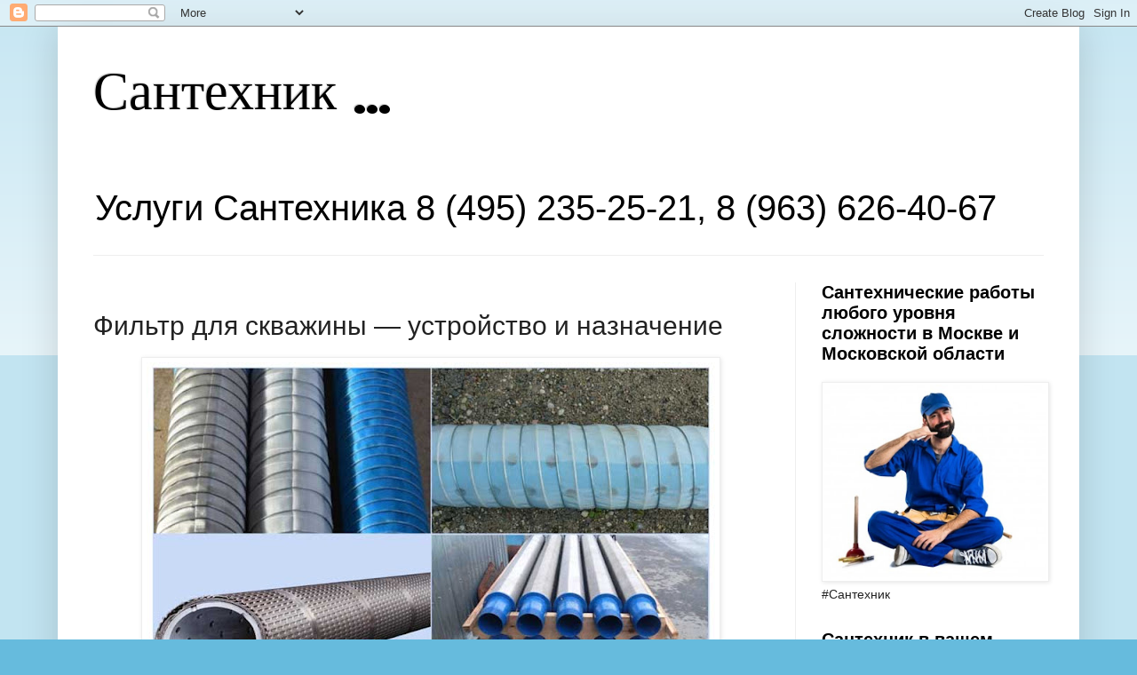

--- FILE ---
content_type: text/html; charset=UTF-8
request_url: https://santekhnik-moskva.blogspot.com/2018/11/Filtr-dlya-skvazhiny.html
body_size: 37704
content:
<!DOCTYPE html>
<html class='v2' dir='ltr' xmlns='http://www.w3.org/1999/xhtml' xmlns:b='http://www.google.com/2005/gml/b' xmlns:data='http://www.google.com/2005/gml/data' xmlns:expr='http://www.google.com/2005/gml/expr'>
<head>
<link href='https://www.blogger.com/static/v1/widgets/4128112664-css_bundle_v2.css' rel='stylesheet' type='text/css'/>
<meta content='сантехник, сантехника, ремонт, строительство, услуги, Москва, советы по ремонту, лайфхаки' name='keywords'/>
<meta content='ADB5DB5D74393731CE2104530250E8F5' name='msvalidate.01'/>
<meta content='cd001fa37f3522a508a8bd4df412c6ab' name='wmail-verification'/>
<meta content='A10C947EF0BDEC38B9AC30B2D3141F5F' name='msvalidate.01'/>
<meta content='90c6fe1d4679a47e' name='yandex-verification'/>
<meta content='8e31c9c5016b5d3d' name='yandex-verification'/>
<meta content='rhCQsyvioCvEbyN1m5GzU9kHtAabajbyNXoUmWpXIo36wzW7C1ffwbVbxPHXFkWr' name='zen-verification'/>
<meta content='9fdfd2b9a6863674ff2bfb3c826225a0' name='wmail-verification'/>
<meta content='MT3bdxt8ADNbk4_72VRjH7Kkmx7-PT-PZeCxZHkshO8' name='google-site-verification'/>
<meta content='width=1100' name='viewport'/>
<meta content='text/html; charset=UTF-8' http-equiv='Content-Type'/>
<meta content='blogger' name='generator'/>
<link href='https://santekhnik-moskva.blogspot.com/favicon.ico' rel='icon' type='image/x-icon'/>
<link href='https://santekhnik-moskva.blogspot.com/2018/11/Filtr-dlya-skvazhiny.html' rel='canonical'/>
<link rel="alternate" type="application/atom+xml" title="Сантехник ... - Atom" href="https://santekhnik-moskva.blogspot.com/feeds/posts/default" />
<link rel="alternate" type="application/rss+xml" title="Сантехник ... - RSS" href="https://santekhnik-moskva.blogspot.com/feeds/posts/default?alt=rss" />
<link rel="service.post" type="application/atom+xml" title="Сантехник ... - Atom" href="https://www.blogger.com/feeds/7761284719853967516/posts/default" />

<link rel="alternate" type="application/atom+xml" title="Сантехник ... - Atom" href="https://santekhnik-moskva.blogspot.com/feeds/3659720586622821447/comments/default" />
<!--Can't find substitution for tag [blog.ieCssRetrofitLinks]-->
<link href='https://blogger.googleusercontent.com/img/b/R29vZ2xl/AVvXsEiCsRIzoK4qrbh0Oi_LnVMAAGJW_m03WsGcWff4RpRHubEhYW4CcHW94yjGzerNDpP7INBZ0WaRr2S091-Of73dyCI8NwIlhwRKkbS5fxvpyEB5WgcOKli-UZdTmNpL2K1v39h_s6OW6jT5XXvgYOO0WUydiE4nj6_xoeLzdczRTUv7JQCSj0-4yVoc_IY/w640-h390/%D0%A4%D0%B8%D0%BB%D1%8C%D1%82%D1%80%20%D0%B4%D0%BB%D1%8F%20%D1%81%D0%BA%D0%B2%D0%B0%D0%B6%D0%B8%D0%BD%D1%8B%201.jpg' rel='image_src'/>
<meta content='Фильтр для скважины, мастер сантехник расскажет, как устроен фильтр, приведет разновидности скважинных фильтров, и рассмотрит самодельные варианты.' name='description'/>
<meta content='https://santekhnik-moskva.blogspot.com/2018/11/Filtr-dlya-skvazhiny.html' property='og:url'/>
<meta content='Фильтр для скважины — устройство и назначение' property='og:title'/>
<meta content='Фильтр для скважины, мастер сантехник расскажет, как устроен фильтр, приведет разновидности скважинных фильтров, и рассмотрит самодельные варианты.' property='og:description'/>
<meta content='https://blogger.googleusercontent.com/img/b/R29vZ2xl/AVvXsEiCsRIzoK4qrbh0Oi_LnVMAAGJW_m03WsGcWff4RpRHubEhYW4CcHW94yjGzerNDpP7INBZ0WaRr2S091-Of73dyCI8NwIlhwRKkbS5fxvpyEB5WgcOKli-UZdTmNpL2K1v39h_s6OW6jT5XXvgYOO0WUydiE4nj6_xoeLzdczRTUv7JQCSj0-4yVoc_IY/w1200-h630-p-k-no-nu/%D0%A4%D0%B8%D0%BB%D1%8C%D1%82%D1%80%20%D0%B4%D0%BB%D1%8F%20%D1%81%D0%BA%D0%B2%D0%B0%D0%B6%D0%B8%D0%BD%D1%8B%201.jpg' property='og:image'/>
<title>Сантехник ...: Фильтр для скважины &#8212; устройство и назначение</title>
<style type='text/css'>@font-face{font-family:'Fontdiner Swanky';font-style:normal;font-weight:400;font-display:swap;src:url(//fonts.gstatic.com/s/fontdinerswanky/v24/ijwOs4XgRNsiaI5-hcVb4hQgMvCD0uYVKwOs1to.woff2)format('woff2');unicode-range:U+0000-00FF,U+0131,U+0152-0153,U+02BB-02BC,U+02C6,U+02DA,U+02DC,U+0304,U+0308,U+0329,U+2000-206F,U+20AC,U+2122,U+2191,U+2193,U+2212,U+2215,U+FEFF,U+FFFD;}</style>
<style id='page-skin-1' type='text/css'><!--
/*
-----------------------------------------------
Blogger Template Style
Name:     Simple
Designer: Blogger
URL:      www.blogger.com
----------------------------------------------- */
/* Variable definitions
====================
<Variable name="keycolor" description="Main Color" type="color" default="#66bbdd"/>
<Group description="Page Text" selector="body">
<Variable name="body.font" description="Font" type="font"
default="normal normal 12px Arial, Tahoma, Helvetica, FreeSans, sans-serif"/>
<Variable name="body.text.color" description="Text Color" type="color" default="#222222"/>
</Group>
<Group description="Backgrounds" selector=".body-fauxcolumns-outer">
<Variable name="body.background.color" description="Outer Background" type="color" default="#66bbdd"/>
<Variable name="content.background.color" description="Main Background" type="color" default="#ffffff"/>
<Variable name="header.background.color" description="Header Background" type="color" default="transparent"/>
</Group>
<Group description="Links" selector=".main-outer">
<Variable name="link.color" description="Link Color" type="color" default="#2288bb"/>
<Variable name="link.visited.color" description="Visited Color" type="color" default="#888888"/>
<Variable name="link.hover.color" description="Hover Color" type="color" default="#33aaff"/>
</Group>
<Group description="Blog Title" selector=".header h1">
<Variable name="header.font" description="Font" type="font"
default="normal normal 60px Arial, Tahoma, Helvetica, FreeSans, sans-serif"/>
<Variable name="header.text.color" description="Title Color" type="color" default="#3399bb" />
</Group>
<Group description="Blog Description" selector=".header .description">
<Variable name="description.text.color" description="Description Color" type="color"
default="#777777" />
</Group>
<Group description="Tabs Text" selector=".tabs-inner .widget li a">
<Variable name="tabs.font" description="Font" type="font"
default="normal normal 18px Arial, Tahoma, Helvetica, FreeSans, sans-serif"/>
<Variable name="tabs.text.color" description="Text Color" type="color" default="#999999"/>
<Variable name="tabs.selected.text.color" description="Selected Color" type="color" default="#000000"/>
</Group>
<Group description="Tabs Background" selector=".tabs-outer .PageList">
<Variable name="tabs.background.color" description="Background Color" type="color" default="#f5f5f5"/>
<Variable name="tabs.selected.background.color" description="Selected Color" type="color" default="#eeeeee"/>
</Group>
<Group description="Post Title" selector="h3.post-title, .comments h4">
<Variable name="post.title.font" description="Font" type="font"
default="normal normal 22px Arial, Tahoma, Helvetica, FreeSans, sans-serif"/>
</Group>
<Group description="Date Header" selector=".date-header">
<Variable name="date.header.color" description="Text Color" type="color"
default="#222222"/>
<Variable name="date.header.background.color" description="Background Color" type="color"
default="transparent"/>
<Variable name="date.header.font" description="Text Font" type="font"
default="normal bold 11px Arial, Tahoma, Helvetica, FreeSans, sans-serif"/>
<Variable name="date.header.padding" description="Date Header Padding" type="string" default="inherit"/>
<Variable name="date.header.letterspacing" description="Date Header Letter Spacing" type="string" default="inherit"/>
<Variable name="date.header.margin" description="Date Header Margin" type="string" default="inherit"/>
</Group>
<Group description="Post Footer" selector=".post-footer">
<Variable name="post.footer.text.color" description="Text Color" type="color" default="#666666"/>
<Variable name="post.footer.background.color" description="Background Color" type="color"
default="#f9f9f9"/>
<Variable name="post.footer.border.color" description="Shadow Color" type="color" default="#eeeeee"/>
</Group>
<Group description="Gadgets" selector="h2">
<Variable name="widget.title.font" description="Title Font" type="font"
default="normal bold 11px Arial, Tahoma, Helvetica, FreeSans, sans-serif"/>
<Variable name="widget.title.text.color" description="Title Color" type="color" default="#000000"/>
<Variable name="widget.alternate.text.color" description="Alternate Color" type="color" default="#999999"/>
</Group>
<Group description="Images" selector=".main-inner">
<Variable name="image.background.color" description="Background Color" type="color" default="#ffffff"/>
<Variable name="image.border.color" description="Border Color" type="color" default="#eeeeee"/>
<Variable name="image.text.color" description="Caption Text Color" type="color" default="#222222"/>
</Group>
<Group description="Accents" selector=".content-inner">
<Variable name="body.rule.color" description="Separator Line Color" type="color" default="#eeeeee"/>
<Variable name="tabs.border.color" description="Tabs Border Color" type="color" default="#eeeeee"/>
</Group>
<Variable name="body.background" description="Body Background" type="background"
color="#66bbdd" default="$(color) none repeat scroll top left"/>
<Variable name="body.background.override" description="Body Background Override" type="string" default=""/>
<Variable name="body.background.gradient.cap" description="Body Gradient Cap" type="url"
default="url(https://resources.blogblog.com/blogblog/data/1kt/simple/gradients_light.png)"/>
<Variable name="body.background.gradient.tile" description="Body Gradient Tile" type="url"
default="url(https://resources.blogblog.com/blogblog/data/1kt/simple/body_gradient_tile_light.png)"/>
<Variable name="content.background.color.selector" description="Content Background Color Selector" type="string" default=".content-inner"/>
<Variable name="content.padding" description="Content Padding" type="length" default="10px" min="0" max="100px"/>
<Variable name="content.padding.horizontal" description="Content Horizontal Padding" type="length" default="10px" min="0" max="100px"/>
<Variable name="content.shadow.spread" description="Content Shadow Spread" type="length" default="40px" min="0" max="100px"/>
<Variable name="content.shadow.spread.webkit" description="Content Shadow Spread (WebKit)" type="length" default="5px" min="0" max="100px"/>
<Variable name="content.shadow.spread.ie" description="Content Shadow Spread (IE)" type="length" default="10px" min="0" max="100px"/>
<Variable name="main.border.width" description="Main Border Width" type="length" default="0" min="0" max="10px"/>
<Variable name="header.background.gradient" description="Header Gradient" type="url" default="none"/>
<Variable name="header.shadow.offset.left" description="Header Shadow Offset Left" type="length" default="-1px" min="-50px" max="50px"/>
<Variable name="header.shadow.offset.top" description="Header Shadow Offset Top" type="length" default="-1px" min="-50px" max="50px"/>
<Variable name="header.shadow.spread" description="Header Shadow Spread" type="length" default="1px" min="0" max="100px"/>
<Variable name="header.padding" description="Header Padding" type="length" default="30px" min="0" max="100px"/>
<Variable name="header.border.size" description="Header Border Size" type="length" default="1px" min="0" max="10px"/>
<Variable name="header.bottom.border.size" description="Header Bottom Border Size" type="length" default="1px" min="0" max="10px"/>
<Variable name="header.border.horizontalsize" description="Header Horizontal Border Size" type="length" default="0" min="0" max="10px"/>
<Variable name="description.text.size" description="Description Text Size" type="string" default="140%"/>
<Variable name="tabs.margin.top" description="Tabs Margin Top" type="length" default="0" min="0" max="100px"/>
<Variable name="tabs.margin.side" description="Tabs Side Margin" type="length" default="30px" min="0" max="100px"/>
<Variable name="tabs.background.gradient" description="Tabs Background Gradient" type="url"
default="url(https://resources.blogblog.com/blogblog/data/1kt/simple/gradients_light.png)"/>
<Variable name="tabs.border.width" description="Tabs Border Width" type="length" default="1px" min="0" max="10px"/>
<Variable name="tabs.bevel.border.width" description="Tabs Bevel Border Width" type="length" default="1px" min="0" max="10px"/>
<Variable name="post.margin.bottom" description="Post Bottom Margin" type="length" default="25px" min="0" max="100px"/>
<Variable name="image.border.small.size" description="Image Border Small Size" type="length" default="2px" min="0" max="10px"/>
<Variable name="image.border.large.size" description="Image Border Large Size" type="length" default="5px" min="0" max="10px"/>
<Variable name="page.width.selector" description="Page Width Selector" type="string" default=".region-inner"/>
<Variable name="page.width" description="Page Width" type="string" default="auto"/>
<Variable name="main.section.margin" description="Main Section Margin" type="length" default="15px" min="0" max="100px"/>
<Variable name="main.padding" description="Main Padding" type="length" default="15px" min="0" max="100px"/>
<Variable name="main.padding.top" description="Main Padding Top" type="length" default="30px" min="0" max="100px"/>
<Variable name="main.padding.bottom" description="Main Padding Bottom" type="length" default="30px" min="0" max="100px"/>
<Variable name="paging.background"
color="#ffffff"
description="Background of blog paging area" type="background"
default="transparent none no-repeat scroll top center"/>
<Variable name="footer.bevel" description="Bevel border length of footer" type="length" default="0" min="0" max="10px"/>
<Variable name="mobile.background.overlay" description="Mobile Background Overlay" type="string"
default="transparent none repeat scroll top left"/>
<Variable name="mobile.background.size" description="Mobile Background Size" type="string" default="auto"/>
<Variable name="mobile.button.color" description="Mobile Button Color" type="color" default="#ffffff" />
<Variable name="startSide" description="Side where text starts in blog language" type="automatic" default="left"/>
<Variable name="endSide" description="Side where text ends in blog language" type="automatic" default="right"/>
*/
/* Content
----------------------------------------------- */
body {
font: normal normal 14px Arial, Tahoma, Helvetica, FreeSans, sans-serif;
color: #222222;
background: #66bbdd none repeat scroll top left;
padding: 0 40px 40px 40px;
}
html body .region-inner {
min-width: 0;
max-width: 100%;
width: auto;
}
h2 {
font-size: 22px;
}
a:link {
text-decoration:none;
color: #2288bb;
}
a:visited {
text-decoration:none;
color: #888888;
}
a:hover {
text-decoration:underline;
color: #33aaff;
}
.body-fauxcolumn-outer .fauxcolumn-inner {
background: transparent url(https://resources.blogblog.com/blogblog/data/1kt/simple/body_gradient_tile_light.png) repeat scroll top left;
_background-image: none;
}
.body-fauxcolumn-outer .cap-top {
position: absolute;
z-index: 1;
height: 400px;
width: 100%;
}
.body-fauxcolumn-outer .cap-top .cap-left {
width: 100%;
background: transparent url(https://resources.blogblog.com/blogblog/data/1kt/simple/gradients_light.png) repeat-x scroll top left;
_background-image: none;
}
.content-outer {
-moz-box-shadow: 0 0 40px rgba(0, 0, 0, .15);
-webkit-box-shadow: 0 0 5px rgba(0, 0, 0, .15);
-goog-ms-box-shadow: 0 0 10px #333333;
box-shadow: 0 0 40px rgba(0, 0, 0, .15);
margin-bottom: 1px;
}
.content-inner {
padding: 10px 10px;
}
.content-inner {
background-color: #ffffff;
}
/* Header
----------------------------------------------- */
.header-outer {
background: transparent none repeat-x scroll 0 -400px;
_background-image: none;
}
.Header h1 {
font: normal normal 60px Fontdiner Swanky;
color: #000000;
text-shadow: -1px -1px 1px rgba(0, 0, 0, .2);
}
.Header h1 a {
color: #000000;
}
.Header .description {
font-size: 40px;
color: #000000;
}
.header-inner .Header .titlewrapper {
padding: 22px 30px;
}
.header-inner .Header .descriptionwrapper {
padding: 0 30px;
}
/* Tabs
----------------------------------------------- */
.tabs-inner .section:first-child {
border-top: 1px solid #eeeeee;
}
.tabs-inner .section:first-child ul {
margin-top: -1px;
border-top: 1px solid #eeeeee;
border-left: 0 solid #eeeeee;
border-right: 0 solid #eeeeee;
}
.tabs-inner .widget ul {
background: #f5f5f5 url(https://resources.blogblog.com/blogblog/data/1kt/simple/gradients_light.png) repeat-x scroll 0 -800px;
_background-image: none;
border-bottom: 1px solid #eeeeee;
margin-top: 0;
margin-left: -30px;
margin-right: -30px;
}
.tabs-inner .widget li a {
display: inline-block;
padding: .6em 1em;
font: normal normal 14px Arial, Tahoma, Helvetica, FreeSans, sans-serif;
color: #999999;
border-left: 1px solid #ffffff;
border-right: 1px solid #eeeeee;
}
.tabs-inner .widget li:first-child a {
border-left: none;
}
.tabs-inner .widget li.selected a, .tabs-inner .widget li a:hover {
color: #000000;
background-color: #eeeeee;
text-decoration: none;
}
/* Columns
----------------------------------------------- */
.main-outer {
border-top: 0 solid #eeeeee;
}
.fauxcolumn-left-outer .fauxcolumn-inner {
border-right: 1px solid #eeeeee;
}
.fauxcolumn-right-outer .fauxcolumn-inner {
border-left: 1px solid #eeeeee;
}
/* Headings
----------------------------------------------- */
div.widget > h2,
div.widget h2.title {
margin: 0 0 1em 0;
font: normal bold 20px Arial, Tahoma, Helvetica, FreeSans, sans-serif;
color: #000000;
}
/* Widgets
----------------------------------------------- */
.widget .zippy {
color: #999999;
text-shadow: 2px 2px 1px rgba(0, 0, 0, .1);
}
.widget .popular-posts ul {
list-style: none;
}
/* Posts
----------------------------------------------- */
h2.date-header {
font: normal bold 8px Arial, Tahoma, Helvetica, FreeSans, sans-serif;
}
.date-header span {
background-color: #ffffff;
color: #ffffff;
padding: inherit;
letter-spacing: inherit;
margin: inherit;
}
.main-inner {
padding-top: 30px;
padding-bottom: 30px;
}
.main-inner .column-center-inner {
padding: 0 15px;
}
.main-inner .column-center-inner .section {
margin: 0 15px;
}
.post {
margin: 0 0 25px 0;
}
h3.post-title, .comments h4 {
font: normal normal 30px Arial, Tahoma, Helvetica, FreeSans, sans-serif;
margin: .75em 0 0;
}
.post-body {
font-size: 110%;
line-height: 1.4;
position: relative;
}
.post-body img, .post-body .tr-caption-container, .Profile img, .Image img,
.BlogList .item-thumbnail img {
padding: 2px;
background: #ffffff;
border: 1px solid #eeeeee;
-moz-box-shadow: 1px 1px 5px rgba(0, 0, 0, .1);
-webkit-box-shadow: 1px 1px 5px rgba(0, 0, 0, .1);
box-shadow: 1px 1px 5px rgba(0, 0, 0, .1);
}
.post-body img, .post-body .tr-caption-container {
padding: 5px;
}
.post-body .tr-caption-container {
color: #222222;
}
.post-body .tr-caption-container img {
padding: 0;
background: transparent;
border: none;
-moz-box-shadow: 0 0 0 rgba(0, 0, 0, .1);
-webkit-box-shadow: 0 0 0 rgba(0, 0, 0, .1);
box-shadow: 0 0 0 rgba(0, 0, 0, .1);
}
.post-header {
margin: 0 0 1.5em;
line-height: 1.6;
font-size: 90%;
}
.post-footer {
margin: 20px -2px 0;
padding: 5px 10px;
color: #666666;
background-color: #f9f9f9;
border-bottom: 1px solid #eeeeee;
line-height: 1.6;
font-size: 90%;
}
#comments .comment-author {
padding-top: 1.5em;
border-top: 1px solid #eeeeee;
background-position: 0 1.5em;
}
#comments .comment-author:first-child {
padding-top: 0;
border-top: none;
}
.avatar-image-container {
margin: .2em 0 0;
}
#comments .avatar-image-container img {
border: 1px solid #eeeeee;
}
/* Comments
----------------------------------------------- */
.comments .comments-content .icon.blog-author {
background-repeat: no-repeat;
background-image: url([data-uri]);
}
.comments .comments-content .loadmore a {
border-top: 1px solid #999999;
border-bottom: 1px solid #999999;
}
.comments .comment-thread.inline-thread {
background-color: #f9f9f9;
}
.comments .continue {
border-top: 2px solid #999999;
}
/* Accents
---------------------------------------------- */
.section-columns td.columns-cell {
border-left: 1px solid #eeeeee;
}
.blog-pager {
background: transparent none no-repeat scroll top center;
}
.blog-pager-older-link, .home-link,
.blog-pager-newer-link {
background-color: #ffffff;
padding: 5px;
}
.footer-outer {
border-top: 0 dashed #bbbbbb;
}
/* Mobile
----------------------------------------------- */
body.mobile  {
background-size: auto;
}
.mobile .body-fauxcolumn-outer {
background: transparent none repeat scroll top left;
}
.mobile .body-fauxcolumn-outer .cap-top {
background-size: 100% auto;
}
.mobile .content-outer {
-webkit-box-shadow: 0 0 3px rgba(0, 0, 0, .15);
box-shadow: 0 0 3px rgba(0, 0, 0, .15);
}
.mobile .tabs-inner .widget ul {
margin-left: 0;
margin-right: 0;
}
.mobile .post {
margin: 0;
}
.mobile .main-inner .column-center-inner .section {
margin: 0;
}
.mobile .date-header span {
padding: 0.1em 10px;
margin: 0 -10px;
}
.mobile h3.post-title {
margin: 0;
}
.mobile .blog-pager {
background: transparent none no-repeat scroll top center;
}
.mobile .footer-outer {
border-top: none;
}
.mobile .main-inner, .mobile .footer-inner {
background-color: #ffffff;
}
.mobile-index-contents {
color: #222222;
}
.mobile-link-button {
background-color: #2288bb;
}
.mobile-link-button a:link, .mobile-link-button a:visited {
color: #ffffff;
}
.mobile .tabs-inner .section:first-child {
border-top: none;
}
.mobile .tabs-inner .PageList .widget-content {
background-color: #eeeeee;
color: #000000;
border-top: 1px solid #eeeeee;
border-bottom: 1px solid #eeeeee;
}
.mobile .tabs-inner .PageList .widget-content .pagelist-arrow {
border-left: 1px solid #eeeeee;
}

--></style>
<style id='template-skin-1' type='text/css'><!--
body {
min-width: 1150px;
}
.content-outer, .content-fauxcolumn-outer, .region-inner {
min-width: 1150px;
max-width: 1150px;
_width: 1150px;
}
.main-inner .columns {
padding-left: 0px;
padding-right: 310px;
}
.main-inner .fauxcolumn-center-outer {
left: 0px;
right: 310px;
/* IE6 does not respect left and right together */
_width: expression(this.parentNode.offsetWidth -
parseInt("0px") -
parseInt("310px") + 'px');
}
.main-inner .fauxcolumn-left-outer {
width: 0px;
}
.main-inner .fauxcolumn-right-outer {
width: 310px;
}
.main-inner .column-left-outer {
width: 0px;
right: 100%;
margin-left: -0px;
}
.main-inner .column-right-outer {
width: 310px;
margin-right: -310px;
}
#layout {
min-width: 0;
}
#layout .content-outer {
min-width: 0;
width: 800px;
}
#layout .region-inner {
min-width: 0;
width: auto;
}
body#layout div.add_widget {
padding: 8px;
}
body#layout div.add_widget a {
margin-left: 32px;
}
--></style>
<link href='https://www.blogger.com/dyn-css/authorization.css?targetBlogID=7761284719853967516&amp;zx=c498b69e-39f9-4092-998b-2fc2c454c923' media='none' onload='if(media!=&#39;all&#39;)media=&#39;all&#39;' rel='stylesheet'/><noscript><link href='https://www.blogger.com/dyn-css/authorization.css?targetBlogID=7761284719853967516&amp;zx=c498b69e-39f9-4092-998b-2fc2c454c923' rel='stylesheet'/></noscript>
<meta name='google-adsense-platform-account' content='ca-host-pub-1556223355139109'/>
<meta name='google-adsense-platform-domain' content='blogspot.com'/>

<script async src="https://pagead2.googlesyndication.com/pagead/js/adsbygoogle.js?client=ca-pub-0621279419658975&host=ca-host-pub-1556223355139109" crossorigin="anonymous"></script>

<!-- data-ad-client=ca-pub-0621279419658975 -->

</head>
<body class='loading'>
<!-- Rating@Mail.ru counter -->
<script type='text/javascript'>
var _tmr = window._tmr || (window._tmr = []);
_tmr.push({id: "2924841", type: "pageView", start: (new Date()).getTime()});
(function (d, w, id) {
  if (d.getElementById(id)) return;
  var ts = d.createElement("script"); ts.type = "text/javascript"; ts.async = true; ts.id = id;
  ts.src = (d.location.protocol == "https:" ? "https:" : "http:") + "//top-fwz1.mail.ru/js/code.js";
  var f = function () {var s = d.getElementsByTagName("script")[0]; s.parentNode.insertBefore(ts, s);};
  if (w.opera == "[object Opera]") { d.addEventListener("DOMContentLoaded", f, false); } else { f(); }
})(document, window, "topmailru-code");
</script><noscript><div>
<img alt='' src='//top-fwz1.mail.ru/counter?id=2924841;js=na' style='border:0;position:absolute;left:-9999px;'/>
</div></noscript>
<!-- //Rating@Mail.ru counter -->
<div class='navbar section' id='navbar' name='Панель навигации'><div class='widget Navbar' data-version='1' id='Navbar1'><script type="text/javascript">
    function setAttributeOnload(object, attribute, val) {
      if(window.addEventListener) {
        window.addEventListener('load',
          function(){ object[attribute] = val; }, false);
      } else {
        window.attachEvent('onload', function(){ object[attribute] = val; });
      }
    }
  </script>
<div id="navbar-iframe-container"></div>
<script type="text/javascript" src="https://apis.google.com/js/platform.js"></script>
<script type="text/javascript">
      gapi.load("gapi.iframes:gapi.iframes.style.bubble", function() {
        if (gapi.iframes && gapi.iframes.getContext) {
          gapi.iframes.getContext().openChild({
              url: 'https://www.blogger.com/navbar/7761284719853967516?po\x3d3659720586622821447\x26origin\x3dhttps://santekhnik-moskva.blogspot.com',
              where: document.getElementById("navbar-iframe-container"),
              id: "navbar-iframe"
          });
        }
      });
    </script><script type="text/javascript">
(function() {
var script = document.createElement('script');
script.type = 'text/javascript';
script.src = '//pagead2.googlesyndication.com/pagead/js/google_top_exp.js';
var head = document.getElementsByTagName('head')[0];
if (head) {
head.appendChild(script);
}})();
</script>
</div></div>
<div class='body-fauxcolumns'>
<div class='fauxcolumn-outer body-fauxcolumn-outer'>
<div class='cap-top'>
<div class='cap-left'></div>
<div class='cap-right'></div>
</div>
<div class='fauxborder-left'>
<div class='fauxborder-right'></div>
<div class='fauxcolumn-inner'>
</div>
</div>
<div class='cap-bottom'>
<div class='cap-left'></div>
<div class='cap-right'></div>
</div>
</div>
</div>
<div class='content'>
<div class='content-fauxcolumns'>
<div class='fauxcolumn-outer content-fauxcolumn-outer'>
<div class='cap-top'>
<div class='cap-left'></div>
<div class='cap-right'></div>
</div>
<div class='fauxborder-left'>
<div class='fauxborder-right'></div>
<div class='fauxcolumn-inner'>
</div>
</div>
<div class='cap-bottom'>
<div class='cap-left'></div>
<div class='cap-right'></div>
</div>
</div>
</div>
<div class='content-outer'>
<div class='content-cap-top cap-top'>
<div class='cap-left'></div>
<div class='cap-right'></div>
</div>
<div class='fauxborder-left content-fauxborder-left'>
<div class='fauxborder-right content-fauxborder-right'></div>
<div class='content-inner'>
<header>
<div class='header-outer'>
<div class='header-cap-top cap-top'>
<div class='cap-left'></div>
<div class='cap-right'></div>
</div>
<div class='fauxborder-left header-fauxborder-left'>
<div class='fauxborder-right header-fauxborder-right'></div>
<div class='region-inner header-inner'>
<div class='header section' id='header' name='Заголовок'><div class='widget Header' data-version='1' id='Header1'>
<div id='header-inner'>
<div class='titlewrapper'>
<h1 class='title'>
<a href='https://santekhnik-moskva.blogspot.com/'>
Сантехник ...
</a>
</h1>
</div>
<div class='descriptionwrapper'>
<p class='description'><span>Услуги Сантехника 8 (495) 235-25-21, 8 (963) 626-40-67</span></p>
</div>
</div>
</div></div>
</div>
</div>
<div class='header-cap-bottom cap-bottom'>
<div class='cap-left'></div>
<div class='cap-right'></div>
</div>
</div>
</header>
<div class='tabs-outer'>
<div class='tabs-cap-top cap-top'>
<div class='cap-left'></div>
<div class='cap-right'></div>
</div>
<div class='fauxborder-left tabs-fauxborder-left'>
<div class='fauxborder-right tabs-fauxborder-right'></div>
<div class='region-inner tabs-inner'>
<div class='tabs no-items section' id='crosscol' name='Поперечный столбец'></div>
<div class='tabs no-items section' id='crosscol-overflow' name='Cross-Column 2'></div>
</div>
</div>
<div class='tabs-cap-bottom cap-bottom'>
<div class='cap-left'></div>
<div class='cap-right'></div>
</div>
</div>
<div class='main-outer'>
<div class='main-cap-top cap-top'>
<div class='cap-left'></div>
<div class='cap-right'></div>
</div>
<div class='fauxborder-left main-fauxborder-left'>
<div class='fauxborder-right main-fauxborder-right'></div>
<div class='region-inner main-inner'>
<div class='columns fauxcolumns'>
<div class='fauxcolumn-outer fauxcolumn-center-outer'>
<div class='cap-top'>
<div class='cap-left'></div>
<div class='cap-right'></div>
</div>
<div class='fauxborder-left'>
<div class='fauxborder-right'></div>
<div class='fauxcolumn-inner'>
</div>
</div>
<div class='cap-bottom'>
<div class='cap-left'></div>
<div class='cap-right'></div>
</div>
</div>
<div class='fauxcolumn-outer fauxcolumn-left-outer'>
<div class='cap-top'>
<div class='cap-left'></div>
<div class='cap-right'></div>
</div>
<div class='fauxborder-left'>
<div class='fauxborder-right'></div>
<div class='fauxcolumn-inner'>
</div>
</div>
<div class='cap-bottom'>
<div class='cap-left'></div>
<div class='cap-right'></div>
</div>
</div>
<div class='fauxcolumn-outer fauxcolumn-right-outer'>
<div class='cap-top'>
<div class='cap-left'></div>
<div class='cap-right'></div>
</div>
<div class='fauxborder-left'>
<div class='fauxborder-right'></div>
<div class='fauxcolumn-inner'>
</div>
</div>
<div class='cap-bottom'>
<div class='cap-left'></div>
<div class='cap-right'></div>
</div>
</div>
<!-- corrects IE6 width calculation -->
<div class='columns-inner'>
<div class='column-center-outer'>
<div class='column-center-inner'>
<div class='main section' id='main' name='Основной'><div class='widget Blog' data-version='1' id='Blog1'>
<div class='blog-posts hfeed'>

          <div class="date-outer">
        
<h2 class='date-header'><span>понедельник, 5 ноября 2018&#8239;г.</span></h2>

          <div class="date-posts">
        
<div class='post-outer'>
<div class='post hentry uncustomized-post-template' itemprop='blogPost' itemscope='itemscope' itemtype='http://schema.org/BlogPosting'>
<meta content='https://blogger.googleusercontent.com/img/b/R29vZ2xl/AVvXsEiCsRIzoK4qrbh0Oi_LnVMAAGJW_m03WsGcWff4RpRHubEhYW4CcHW94yjGzerNDpP7INBZ0WaRr2S091-Of73dyCI8NwIlhwRKkbS5fxvpyEB5WgcOKli-UZdTmNpL2K1v39h_s6OW6jT5XXvgYOO0WUydiE4nj6_xoeLzdczRTUv7JQCSj0-4yVoc_IY/w640-h390/%D0%A4%D0%B8%D0%BB%D1%8C%D1%82%D1%80%20%D0%B4%D0%BB%D1%8F%20%D1%81%D0%BA%D0%B2%D0%B0%D0%B6%D0%B8%D0%BD%D1%8B%201.jpg' itemprop='image_url'/>
<meta content='7761284719853967516' itemprop='blogId'/>
<meta content='3659720586622821447' itemprop='postId'/>
<a name='3659720586622821447'></a>
<h3 class='post-title entry-title' itemprop='name'>
Фильтр для скважины &#8212; устройство и назначение
</h3>
<div class='post-header'>
<div class='post-header-line-1'></div>
</div>
<div class='post-body entry-content' id='post-body-3659720586622821447' itemprop='articleBody'>
<div dir="ltr" style="text-align: left;" trbidi="on">
<div class="separator" style="clear: both; text-align: center;"><a href="https://blogger.googleusercontent.com/img/b/R29vZ2xl/AVvXsEiCsRIzoK4qrbh0Oi_LnVMAAGJW_m03WsGcWff4RpRHubEhYW4CcHW94yjGzerNDpP7INBZ0WaRr2S091-Of73dyCI8NwIlhwRKkbS5fxvpyEB5WgcOKli-UZdTmNpL2K1v39h_s6OW6jT5XXvgYOO0WUydiE4nj6_xoeLzdczRTUv7JQCSj0-4yVoc_IY/s640/%D0%A4%D0%B8%D0%BB%D1%8C%D1%82%D1%80%20%D0%B4%D0%BB%D1%8F%20%D1%81%D0%BA%D0%B2%D0%B0%D0%B6%D0%B8%D0%BD%D1%8B%201.jpg" imageanchor="1" style="margin-left: 1em; margin-right: 1em;"><img alt="Услуги сантехника в Москве и Московской области" border="0" data-original-height="390" data-original-width="640" height="390" src="https://blogger.googleusercontent.com/img/b/R29vZ2xl/AVvXsEiCsRIzoK4qrbh0Oi_LnVMAAGJW_m03WsGcWff4RpRHubEhYW4CcHW94yjGzerNDpP7INBZ0WaRr2S091-Of73dyCI8NwIlhwRKkbS5fxvpyEB5WgcOKli-UZdTmNpL2K1v39h_s6OW6jT5XXvgYOO0WUydiE4nj6_xoeLzdczRTUv7JQCSj0-4yVoc_IY/w640-h390/%D0%A4%D0%B8%D0%BB%D1%8C%D1%82%D1%80%20%D0%B4%D0%BB%D1%8F%20%D1%81%D0%BA%D0%B2%D0%B0%D0%B6%D0%B8%D0%BD%D1%8B%201.jpg" title="Фильтр для скважины" width="640" /></a></div>
<div style="text-align: justify;">
<span style="font-family: verdana;"><br /></span></div>
<div style="text-align: justify;">
<span style="font-family: verdana;">Вода &#8211; основа жизни на планете. Человеку, серьезно избалованному благами цивилизации, крайне сложно обойтись без нее. Те, кто собирается&nbsp; жить на дачном участке или построить дом за городом, стараются обустроить <a href="https://santekhnik-moskva.blogspot.com/2017/10/vodosnabzheniye-chastnogo-doma.html"><b><span style="color: blue;">автономную водоподводящую систему</span></b></a>. Достаточно распространенной проблемой для подобных сооружений становится засорение скважины, являющейся основой конструкции. Насущной необходимостью становится использовать фильтр для скважины.&nbsp;В этой статье <a href="https://santekhnik-moskva.blogspot.com/p/chehov.html"><b><span style="color: black;">мастер</span></b></a> <a href="https://santekhnik-moskva.blogspot.com/p/moskovskaya-oblast.html"><b><span style="color: black;">сантехник</span></b></a> расскажет, как устроен фильтр, приведет разновидности скважинных фильтров, и рассмотрит самодельные&nbsp;варианты.</span></div>
<div style="text-align: justify;">
<span style="font-family: verdana;"><br /></span></div>
<div style="text-align: justify;">
<span style="font-family: verdana;"></span></div>
<a name="more"></a><span style="font-family: verdana;"><span face="&quot;verdana&quot; , sans-serif" style="font-size: large; text-align: justify;">Устройство и назначение скважинного фильтра</span><br />
</span><div style="text-align: justify;">
<span style="font-family: verdana;"><br /></span></div>
<div class="separator" style="clear: both; text-align: center;"><a href="https://blogger.googleusercontent.com/img/b/R29vZ2xl/AVvXsEiGCy5-4Z1zLY2OXTu1ocf-kzqtwvhhvsUhTBasDCxaD3ok4Bg27fKSJniNGvStU_88dv548hYp8NllKEXq5wO9UbwVmHON3ZD3kfElMnfSIi-zO9tpHWkc_Sqk-vWZVIP3xcOpisLAhgPpJVt1ZMGIky2oM09RXersbPDfaKt1VYLv8H4dx4iZJy6Z-ng/s640/%D0%A4%D0%B8%D0%BB%D1%8C%D1%82%D1%80%20%D0%B4%D0%BB%D1%8F%20%D1%81%D0%BA%D0%B2%D0%B0%D0%B6%D0%B8%D0%BD%D1%8B%202.jpg" imageanchor="1" style="margin-left: 1em; margin-right: 1em;"><img alt="Услуги сантехника в Москве и Московской области" border="0" data-original-height="373" data-original-width="640" height="373" src="https://blogger.googleusercontent.com/img/b/R29vZ2xl/AVvXsEiGCy5-4Z1zLY2OXTu1ocf-kzqtwvhhvsUhTBasDCxaD3ok4Bg27fKSJniNGvStU_88dv548hYp8NllKEXq5wO9UbwVmHON3ZD3kfElMnfSIi-zO9tpHWkc_Sqk-vWZVIP3xcOpisLAhgPpJVt1ZMGIky2oM09RXersbPDfaKt1VYLv8H4dx4iZJy6Z-ng/w640-h373/%D0%A4%D0%B8%D0%BB%D1%8C%D1%82%D1%80%20%D0%B4%D0%BB%D1%8F%20%D1%81%D0%BA%D0%B2%D0%B0%D0%B6%D0%B8%D0%BD%D1%8B%202.jpg" title="Фильтр для скважины" width="640" /></a></div>
<div style="text-align: justify;">
<span style="font-family: verdana;"><br /></span></div>
<div style="text-align: justify;">
<span style="font-family: verdana;">Все фильтры для <a href="https://santekhnik-moskva.blogspot.com/2017/10/konstruktsiya-skvazhiny-na-vodu.html"><b><span style="color: blue;">скважины</span></b></a> имеют схожее строение и состоят из трех основных элементов, расположенных сверху вниз:</span></div>
<div style="text-align: justify;">
</div>
<ul>
<li style="text-align: justify;"><span style="font-family: verdana;">Надфильтровый участок. Деталь, выполняющая роль своеобразного фитинга при закреплении устройства на обсадную трубу.</span></li>
<li style="text-align: justify;"><span style="font-family: verdana;">Фильтрующий элемент. Перегородка с отверстиями, препятствующая частицам загрязнений проникать внутрь фильтра.</span></li>
<li style="text-align: justify;"><span style="font-family: verdana;">Отстойник. Емкость для сбора крупных частичек, сумевших проникнуть внутрь обсадной трубы.</span></li>
</ul>
<div style="text-align: justify;">
<span style="font-family: verdana;">Такие фильтры работают в одно и многоуровневых <a href="https://santekhnik-moskva.blogspot.com/2017/10/filtry-mekhanicheskoy-ochistki.html"><b><span style="color: blue;">системах очистки воды</span></b></a>. Они отвечают за механическую очистку, не давая частицам почвы, песчинкам и другим относительно крупным загрязнениям попадать внутрь обсадной трубы.</span></div>
<div style="text-align: justify;">
<span style="font-family: verdana;"><br /></span></div>
<div style="text-align: justify;">
<span style="font-family: verdana;">Для улучшения очистки может использоваться <a href="https://santekhnik-moskva.blogspot.com/2018/09/kak-ustroyen-filtr-obratnogo-osmosa.html"><b><span style="color: blue;">многоуровневая система</span></b></a>, предполагающая наличие дополнительных проточных фильтров, которые устанавливаются уже перед краном.</span></div>
<blockquote class="tr_bq" style="text-align: justify;">
<span style="font-family: verdana;"><b>Обратите внимание!</b> Фильтр для скважины препятствует попаданию крупных минеральных частичек внутрь колонны. Благодаря этому на поверхность подается чистая вода, а скважинное оборудование защищено от перегрузок</span></blockquote>
<div style="text-align: justify;">
<span style="font-family: verdana;">Используемые для первичной очистки устройства делят на две группы:</span></div>
<div style="text-align: justify;">
</div>
<ul>
<li style="text-align: justify;"><span style="font-family: verdana;">С предварительной фильтрацией. Между внешней стенкой скважины и поверхностью обсадной трубы укладывается слой мраморной крошки или гравия, который &#171;собирает&#187; загрязнения и предотвращает быстрое заиливание фильтра.</span></li>
<li style="text-align: justify;"><span style="font-family: verdana;">Без предварительной фильтрации.</span></li>
</ul>
<div style="text-align: justify;">
<span style="font-family: verdana;">Фильтрующий элемент варианта без предварительной фильтрации контактирует непосредственно с водоносным слоем.</span></div>
<blockquote class="tr_bq" style="text-align: justify;">
<span style="font-family: verdana;"><b>Обратите внимание!</b> Фильтрующая часть скважинного фильтра &#171;охватывает&#187; только водоносный горизонт, плюс по полметра выше него и ниже. По всей оставшейся высоте <a href="https://santekhnik-moskva.blogspot.com/2018/10/Stalnyye-obsadnyye-truby.html"><b><span style="color: blue;">обсадки трубы</span></b></a> не проницаемы, соединения звеньев герметичны</span></blockquote>
<div style="text-align: justify;">
<span style="font-family: verdana;">Основное предназначение скважинного фильтра заключается в очищении воды от ненужных примесей. Однако устройство убирает только крупные загрязнения, доочистка после него обязательна. Только так можно снизить минерализацию и уровень жесткости, уменьшить концентрацию фтора, марганца и железа.</span></div>
<div style="text-align: justify;">
<span style="font-family: verdana;"><br /></span></div><div style="text-align: center;"><span style="font-family: verdana;"><a href="https://blogger.googleusercontent.com/img/b/R29vZ2xl/AVvXsEilGlwFY2jVQ9c5B-DKpjroYN4L2qdhKvo8Km6xLxsWzSH1VUuST3pE9oJvelZBrkP3l1uT4uofQjbtyNGkqSeyksHSkqw7hFHt6jK0YLDDzkl0abM6VeP_keNpMQ0YBfwT0L5EjOG6MBEQfhbQKqF0VLPXIELvxMxPssnlU6ER173dSztTH9C6zhyDlAs/s640/%D0%A4%D0%B8%D0%BB%D1%8C%D1%82%D1%80%20%D0%B4%D0%BB%D1%8F%20%D1%81%D0%BA%D0%B2%D0%B0%D0%B6%D0%B8%D0%BD%D1%8B%203.jpg" imageanchor="1" style="font-family: &quot;Times New Roman&quot;; margin-left: 1em; margin-right: 1em;"><img alt="Услуги сантехника в Москве и Московской области" border="0" data-original-height="434" data-original-width="640" height="434" src="https://blogger.googleusercontent.com/img/b/R29vZ2xl/AVvXsEilGlwFY2jVQ9c5B-DKpjroYN4L2qdhKvo8Km6xLxsWzSH1VUuST3pE9oJvelZBrkP3l1uT4uofQjbtyNGkqSeyksHSkqw7hFHt6jK0YLDDzkl0abM6VeP_keNpMQ0YBfwT0L5EjOG6MBEQfhbQKqF0VLPXIELvxMxPssnlU6ER173dSztTH9C6zhyDlAs/w640-h434/%D0%A4%D0%B8%D0%BB%D1%8C%D1%82%D1%80%20%D0%B4%D0%BB%D1%8F%20%D1%81%D0%BA%D0%B2%D0%B0%D0%B6%D0%B8%D0%BD%D1%8B%203.jpg" title="Фильтр для скважины" width="640" /></a></span></div><div style="text-align: justify;"><span style="font-family: verdana;"><br /></span></div>
<div style="text-align: justify;">
<span style="font-family: verdana;">Выбор типа системы дополнительной фильтрации зависит от химического состава воды поступающей из скважины. Помимо основной задачи фильтр для скважины выполняет второстепенные функции.</span></div>
<div style="text-align: justify;">
<span style="font-family: verdana;"><br /></span></div>
<div style="text-align: justify;">
<span style="font-family: verdana;">Он обеспечивает длительный срок службы скважины и погруженного в нее оборудования, поскольку защищает их от примесей, которые могут очень быстро заполнить ствол. В этом случае <a href="https://santekhnik-moskva.blogspot.com/2017/10/remont-skvazhin-na-vodu.html"><b><span style="color: blue;">скважина заилится</span></b></a> и станет неработоспособной.</span></div>
<div style="text-align: justify;">
<span style="font-family: verdana;"><br /></span></div>
<div style="text-align: justify;">
<span style="font-family: verdana;">Насосное оборудование не предназначено для длительной работы с повышенной нагрузкой, что неизбежно при подъеме воды с растворенными в ней твердыми частицами загрязнений. В таких условиях насос испытывает перегрузки и очень <a href="https://santekhnik-moskva.blogspot.com/2017/10/skvazhinnyy-nasos.html"><b><span style="color: blue;">быстро выходит из строя</span></b></a>. Кроме того, фильтр поддерживает стенки скважины, защищая их от <a href="https://santekhnik-moskva.blogspot.com/2018/07/chto-takoye-suffoziya.html"><b><span style="color: blue;">обвала и осыпания породы</span></b></a>.</span></div>
<div style="text-align: justify;">
<span style="font-family: verdana;"><br /></span></div>
<div style="text-align: justify;">
<span style="font-family: verdana; font-size: large;">Материалы для фильтрационного оборудования</span></div>
<div style="text-align: justify;">
<span style="font-family: verdana;"><br /></span></div>
<div style="text-align: justify;">
<span style="font-family: verdana;">Лучшим материалом для изготовления скважинных фильтров является нержавеющая сталь. Она способна выдерживать высокие сминающие и изгибающие воздействия, а легирование делает ее невосприимчивой к окислению. <a href="https://santekhnik-moskva.blogspot.com/2018/04/truby-iz-nerzhaveyushchey-stali.html"><b><span style="color: blue;">Трубы из нержавейки</span></b></a> отличаются длительным сроком службы, однако стоимость их достаточно высока.</span></div>
<div style="text-align: justify;">
<span style="font-family: verdana;"><br /></span></div>
<div style="text-align: justify;">
<span style="font-family: verdana;">Все эксплуатационные характеристики нержавеющей стали характерны и для изготовленных из нее фильтровой сетки и проволоки, использующейся для навивки на деталь.</span></div>
<div style="text-align: justify;">
<span style="font-family: verdana;"><br /></span></div>
<div style="text-align: justify;">
<span style="font-family: verdana;">Пластмасса &#8211; еще один материал, который широко используется для производства фильтров. Пластик абсолютно инертен, поэтому не подвержен процессам окисления. Он очень прост в обработке и имеет длительный срок эксплуатации. Стоимость деталей из пластмассы невелика, что очень привлекает владельцев скважин.</span></div>
<div style="text-align: justify;">
<span style="font-family: verdana;"><br /></span></div>
<div style="text-align: justify;">
<span style="font-family: verdana;">Основным недостатком пластика является низкая прочность. Вследствие этого он не способен выдерживать серьезные сдавливающие нагрузки, которые характерны для больших глубин.</span></div>
<div style="text-align: justify;">
<span style="font-family: verdana;"><br /></span></div>
<div style="text-align: justify;">
<span style="font-family: verdana;">Фильтры из черных металлов можно использовать только для скважин, дающих воду для технических целей. Это обусловлено тем, что они окисляются водой, в результате чего в ней появляется <a href="https://santekhnik-moskva.blogspot.com/2018/07/zhelezo-v-vode-iz-skvazhiny.html"><b><span style="color: blue;">оксид железа</span></b></a>. Медики не доказали, что он вреден для организма.</span></div>
<div style="text-align: justify;">
<span style="font-family: verdana;"><br /></span></div>
<div style="text-align: justify;">
<span style="font-family: verdana;">Однако при концентрации этого вещества больше, чем 0,3 мг/л вода будет оставлять неприятные желтые пятна на сантехнике, посуде и белье. Оцинкованные черные металлы тоже подвержены окислению. В результате чего в воде появляется не только оксид железа, но и оксид цинка. Последний раздражает слизистые оболочки и приводит к расстройству пищеварения.</span></div>
<div style="text-align: justify;">
<span style="font-family: verdana;"><br /></span></div>
<div style="text-align: justify;">
<span style="font-family: verdana;">Таким образом, специалисты настоятельно не рекомендуют использовать для изготовления фильтров для скважины черные металлы, в том числе и оцинкованные. Это касается не только основы, но и фильтровой сетки, нижних секций обсадных труб, а так же проволоки, которая используется при креплении и изготовлении конструкции. В противном случае воду, полученную из скважины с таким фильтром, можно будет использовать только для технических целей.</span></div>
<div style="text-align: justify;">
<span style="font-family: verdana;"><br /></span></div>
<div style="text-align: justify;">
<span style="font-family: verdana;">Таким образом, для глубоких скважин следует лучше всего использовать детали из нержавеющей стали, а для небольших глубин или в случае использования дополнительной обсадной трубы оптимально монтировать пластиковые комплектующие.</span></div>
<blockquote class="tr_bq" style="text-align: justify;">
<span style="font-family: verdana;"><b>Обратите внимание!</b> Скважинные фильтры из пластиковых труб очень просты в обработке и стоят недорого. Однако их можно использовать только на небольших глубинах, что обусловлено небольшим запасом прочности</span></blockquote>
<div style="text-align: justify;">
<span style="font-family: verdana; font-size: large;">Конструкционные разновидности фильтров</span></div>
<div style="text-align: justify;">
<span style="font-family: verdana;"><br /></span></div>
<div class="separator" style="clear: both; text-align: center;"><a href="https://blogger.googleusercontent.com/img/b/R29vZ2xl/AVvXsEhEAiC8iLvTvonqkjwm-XGBPVIxMC283qoDdSPR_9PflDaHRhjex3w_lMrjtTr2fWUxdCIfFKjNoTPxni7Xa9_j21pzNHP089pXox7mlcvULehv7pm6FqjtzpFXKMnMbf_LQXQM6Y6ERr44AaLVgkAtHyDuyTrornjMAwnVAWPMfgdM8gvIU-T8splInsw/s430/%D0%A4%D0%B8%D0%BB%D1%8C%D1%82%D1%80%20%D0%B4%D0%BB%D1%8F%20%D1%81%D0%BA%D0%B2%D0%B0%D0%B6%D0%B8%D0%BD%D1%8B%204.jpg" imageanchor="1" style="margin-left: 1em; margin-right: 1em;"><img alt="Услуги сантехника в Москве и Московской области" border="0" data-original-height="410" data-original-width="430" src="https://blogger.googleusercontent.com/img/b/R29vZ2xl/AVvXsEhEAiC8iLvTvonqkjwm-XGBPVIxMC283qoDdSPR_9PflDaHRhjex3w_lMrjtTr2fWUxdCIfFKjNoTPxni7Xa9_j21pzNHP089pXox7mlcvULehv7pm6FqjtzpFXKMnMbf_LQXQM6Y6ERr44AaLVgkAtHyDuyTrornjMAwnVAWPMfgdM8gvIU-T8splInsw/s16000/%D0%A4%D0%B8%D0%BB%D1%8C%D1%82%D1%80%20%D0%B4%D0%BB%D1%8F%20%D1%81%D0%BA%D0%B2%D0%B0%D0%B6%D0%B8%D0%BD%D1%8B%204.jpg" title="Фильтр для скважины" /></a></div>
<div style="text-align: justify;">
<span style="font-family: verdana;"><br /></span></div>
<div style="text-align: justify;">
<span style="font-family: verdana;">Существует несколько видов скважинных фильтров, каждый из которых предназначен для эксплуатации в определенных условиях. Выбор конструкции определяется геологическими характеристиками водоноса. Артезианские скважины бурятся в стабильных и твердых известковых породах, что дает возможность эксплуатировать их без фильтра. Ствол просто оставляют открытым.</span></div>
<div style="text-align: justify;">
<span style="font-family: verdana;"><br /></span></div>
<div style="text-align: justify;">
<span style="font-family: verdana;">Хороший напор воды, который свойственен для таких скважин, позволяет устанавливать погружной насос на внушительном расстоянии от дна, поэтому подающаяся вода не нуждается в грубой очистке.</span></div>
<div style="text-align: justify;">
<span style="font-family: verdana;"><br /></span></div>
<div style="text-align: justify;">
<span style="font-family: verdana;">Мелкозернистых примесей в известняке почти нет, а попадание в нее крупных частиц породы практически исключено. Если скважина выполняется в нестабильных гравийных, дресвяных или галечных породах от крупных и мелкодисперсных включений обязательно нужен фильтр.</span></div>
<div style="text-align: justify;">
<span style="font-family: verdana;"><br /></span></div>
<div style="text-align: justify;">
<span style="font-family: verdana;">Соответственно и насос должен быть установлен достаточно близко к водозабору, что делает обязательным наличие фильтра. Чаще всего это дырчатый или щелевой фильтр, который рассчитан только на грубую очистку. При условии отсутствия песка в водоносном слое устройство будет эффективно работать и прослужит очень долго.</span></div>
<div style="text-align: justify;">
<span style="font-family: verdana;"><br /></span></div>
<div style="text-align: justify;">
<span style="font-family: verdana;">Самыми &#171;капризными&#187; считаются скважины, выполненные в песчаных грунтах. Именно они доставляют максимум хлопот своим владельцам и бурильщикам. Практика показывает, что они наиболее распространены, поскольку песчаные водоносы чаще всего располагаются ближе всего к поверхности.</span></div>
<div style="text-align: justify;">
<span style="font-family: verdana;"><br /></span></div>
<div style="text-align: justify;">
<span style="font-family: verdana;">Скважины на песок не могут эксплуатироваться без фильтра сетчатого типа. Причем от качества его изготовления и материала, из которого он выполнен, во многом зависит срок эксплуатации скважины. Рассмотрим подробно каждый из типов скважинных фильтров. Существуют различные виды скважинных фильтров.</span></div>
<div style="text-align: justify;">
<span style="font-family: verdana;"><br /></span></div>
<div style="text-align: justify;">
<span style="font-family: verdana; font-size: large;">Перфорированный фильтр</span></div>
<div style="text-align: justify;">
<span style="font-family: verdana;"><br /></span></div>
<div class="separator" style="clear: both; text-align: center;"><a href="https://blogger.googleusercontent.com/img/b/R29vZ2xl/AVvXsEhE4fkzX-VSWsjNvU4FfLYX2kR_MGiy3qdVh3YQdEem23fwYEXb0pa_WfrUcXZ4OAIJ7z2q4SEHd0S9dljONSYyvNFLthoWmKnsFE6i5OBrXgHHIgPEilfU9ISHs5WO85P5fYAI6GHRskY2cgw3tIpfqE7V707xX43-Q-dKA5MUoxeV7DKs8fKJTb7Xp8A/s640/%D0%A4%D0%B8%D0%BB%D1%8C%D1%82%D1%80%20%D0%B4%D0%BB%D1%8F%20%D1%81%D0%BA%D0%B2%D0%B0%D0%B6%D0%B8%D0%BD%D1%8B%205.jpg" imageanchor="1" style="margin-left: 1em; margin-right: 1em;"><img alt="Услуги сантехника в Москве и Московской области" border="0" data-original-height="424" data-original-width="640" height="424" src="https://blogger.googleusercontent.com/img/b/R29vZ2xl/AVvXsEhE4fkzX-VSWsjNvU4FfLYX2kR_MGiy3qdVh3YQdEem23fwYEXb0pa_WfrUcXZ4OAIJ7z2q4SEHd0S9dljONSYyvNFLthoWmKnsFE6i5OBrXgHHIgPEilfU9ISHs5WO85P5fYAI6GHRskY2cgw3tIpfqE7V707xX43-Q-dKA5MUoxeV7DKs8fKJTb7Xp8A/w640-h424/%D0%A4%D0%B8%D0%BB%D1%8C%D1%82%D1%80%20%D0%B4%D0%BB%D1%8F%20%D1%81%D0%BA%D0%B2%D0%B0%D0%B6%D0%B8%D0%BD%D1%8B%205.jpg" title="Фильтр для скважины" width="640" /></a></div>
<div style="text-align: justify;">
<span style="font-family: verdana;"><br /></span></div>
<div style="text-align: justify;">
<span style="font-family: verdana;">Конструкции с перфорацией еще называют дырчатыми, потому что они представляют собой трубу с отверстиями, расположенными в определенном порядке. Такие фильтры способны выдерживать довольно высокие нагрузки, поскольку кольцевая жесткость трубы не снижается.</span></div>
<div style="text-align: justify;">
<span style="font-family: verdana;"><br /></span></div>
<div style="text-align: justify;">
<span style="font-family: verdana;">Именно поэтому их разрешено использовать на больших глубинах, даже при высокой вероятности грунтовых подвижек. Специалисты рекомендуют устанавливать дырчатые фильтры на скважинах с небольшим напором.</span></div>
<div style="text-align: justify;">
<span style="font-family: verdana;"><br /></span></div>
<div style="text-align: justify;">
<span style="font-family: verdana;">Со временем производительность такого фильтра неизбежно снижается, поскольку отверстия в трубе заиливаются.</span></div>
<div style="text-align: justify;">
<span style="font-family: verdana;"><br /></span></div>
<div style="text-align: justify;">
<span style="font-family: verdana;">Устройство можно изготовить самостоятельно. Для этого понадобится: дрель, шлифовальный материал, заглушка из влагостойкой древесины и труба нужного диаметра. Лучше, если она будет из нефтяного или геологоразведочного сортамента.</span></div>
<div style="text-align: justify;">
<span style="font-family: verdana;"><br /></span></div>
<div style="text-align: justify;">
<span style="font-family: verdana;">Если выбирается пластик, проследите, чтобы он был безопасен для человека. Размер отверстий зависит от вида породы, поэтому <a href="https://santekhnik-moskva.blogspot.com/2021/03/Kak-vybrat-sverlo.html"><b><span style="color: #2b00fe;">диаметр сверла</span></b></a> подбираем исходя из ее гранулометрических показателей. Отверстия на теле трубы могут располагаться в линейном или в шахматном порядке.&nbsp;</span></div>
<div style="text-align: justify;">
<span style="font-family: verdana;"><br /></span></div>
<div class="separator" style="clear: both; text-align: center;"><a href="https://blogger.googleusercontent.com/img/b/R29vZ2xl/AVvXsEj1lh8UBuN5qrNbWw9SFzXosL-_ZryfoyVH1UTSiX3BXDxHPsesIU70TQAXxvKZ8ctd4ZU9_HNZrvvDiPCMf6D3O9fSwoDaE1qrPecqfgiT4Yx2PQc_ujlMT4kT-UuGgOlof4DKOom6WR3L9ZxZVCfO8TEqnl0heccNXPsP8aGx8diNPmuVwcj5k38UY6o/s600/%D0%A4%D0%B8%D0%BB%D1%8C%D1%82%D1%80%20%D0%B4%D0%BB%D1%8F%20%D1%81%D0%BA%D0%B2%D0%B0%D0%B6%D0%B8%D0%BD%D1%8B%206.jpg" imageanchor="1" style="margin-left: 1em; margin-right: 1em;"><img alt="Услуги сантехника в Москве и Московской области" border="0" data-original-height="400" data-original-width="600" src="https://blogger.googleusercontent.com/img/b/R29vZ2xl/AVvXsEj1lh8UBuN5qrNbWw9SFzXosL-_ZryfoyVH1UTSiX3BXDxHPsesIU70TQAXxvKZ8ctd4ZU9_HNZrvvDiPCMf6D3O9fSwoDaE1qrPecqfgiT4Yx2PQc_ujlMT4kT-UuGgOlof4DKOom6WR3L9ZxZVCfO8TEqnl0heccNXPsP8aGx8diNPmuVwcj5k38UY6o/s16000/%D0%A4%D0%B8%D0%BB%D1%8C%D1%82%D1%80%20%D0%B4%D0%BB%D1%8F%20%D1%81%D0%BA%D0%B2%D0%B0%D0%B6%D0%B8%D0%BD%D1%8B%206.jpg" title="Фильтр для скважины" /></a></div>
<div style="text-align: justify;">
<span style="font-family: verdana;"><br /></span></div>
<div style="text-align: justify;">
<span style="font-family: verdana;">Их количество подбирается в соотношении 1:4, то есть четвертая часть всей трубы должна иметь перфорацию. Отверстия размещаются с минимальным шагом в 2-3 см. Операции по изготовлению дырчатого фильтра выполняются в следующей последовательности:</span></div>
<div style="text-align: justify;">
</div>
<ul>
<li style="text-align: justify;"><span style="font-family: verdana;">Укладываем трубу на горизонтальную поверхность и приступаем к разметке. С одного конца отмечаем длину отстойника, примерно 50 см. Непосредственно за ним идет фильтровальная часть, на которой намечаем отверстия. Не забываем, что она занимает &#188; часть всей трубы.</span></li>
<li style="text-align: justify;"><span style="font-family: verdana;">Сверлим первое отверстие. Располагаем режущий инструмент относительно поверхности трубы под углом от 30 до 60&#176;. Сверлим в направлении снизу вверх относительно предполагаемого вертикального размещения. В результате получаются овальные отверстия большей площади.</span></li>
<li style="text-align: justify;"><span style="font-family: verdana;">Аналогично выполняем все необходимые отверстия в соответствии с разметкой.</span></li>
<li style="text-align: justify;"><span style="font-family: verdana;">При помощи шлифовального материала аккуратно зачищаем все полученные отверстия.</span></li>
<li style="text-align: justify;"><span style="font-family: verdana;">Поднимаем трубу, устанавливаем ее вертикально. Тщательно освобождаем внутреннюю полость фильтра от стружек, которые могли в ней остаться и закрыть отверстия.</span></li>
<li style="text-align: justify;"><span style="font-family: verdana;">Берем деревянную заглушку и закрываем ею нижнюю часть трубы.</span></li>
</ul>
<div style="text-align: justify;">
<span style="font-family: verdana;">Самодельный дырчатый фильтр для скважины готов.</span></div>
<blockquote class="tr_bq" style="text-align: justify;">
<span style="font-family: verdana;"><span face="&quot;verdana&quot; , sans-serif"><b>Обратите внимание!</b>&nbsp;</span><span face="&quot;verdana&quot; , sans-serif">Диаметр отверстий дырчатого фильтра должен быть меньше среднего размера частиц породы, в которой бурится скважина</span></span></blockquote>
<div style="text-align: justify;">
<span style="font-family: verdana; font-size: large;">Щелевой фильтр</span></div>
<div style="text-align: justify;">
<span style="font-family: verdana;"><br /></span></div>
<div class="separator" style="clear: both; text-align: center;"><a href="https://blogger.googleusercontent.com/img/b/R29vZ2xl/AVvXsEjpUfifpgq-1bZXfM9dFzoY8yzG-ibaci5rJheGU2XnEnP7AGg3VaiR6XOYgTvm3XEoHAsK8M9LOzXvVVy6cjN4w8JYkYcr8QaBiLehSw7WgH4ZRJ3ObwA-4ov26MthVdhPjorZ1bxqR6kvb0On6s-gMADyYo8u_ynXJKA39_7fIEcMrbN117vRbwBkUOY/s430/%D0%A4%D0%B8%D0%BB%D1%8C%D1%82%D1%80%20%D0%B4%D0%BB%D1%8F%20%D1%81%D0%BA%D0%B2%D0%B0%D0%B6%D0%B8%D0%BD%D1%8B%207.jpg" imageanchor="1" style="margin-left: 1em; margin-right: 1em;"><img alt="Услуги сантехника в Москве и Московской области" border="0" data-original-height="260" data-original-width="430" src="https://blogger.googleusercontent.com/img/b/R29vZ2xl/AVvXsEjpUfifpgq-1bZXfM9dFzoY8yzG-ibaci5rJheGU2XnEnP7AGg3VaiR6XOYgTvm3XEoHAsK8M9LOzXvVVy6cjN4w8JYkYcr8QaBiLehSw7WgH4ZRJ3ObwA-4ov26MthVdhPjorZ1bxqR6kvb0On6s-gMADyYo8u_ynXJKA39_7fIEcMrbN117vRbwBkUOY/s16000/%D0%A4%D0%B8%D0%BB%D1%8C%D1%82%D1%80%20%D0%B4%D0%BB%D1%8F%20%D1%81%D0%BA%D0%B2%D0%B0%D0%B6%D0%B8%D0%BD%D1%8B%207.jpg" title="Фильтр для скважины" /></a></div>
<div style="text-align: justify;">
<span style="font-family: verdana;"><br /></span></div>
<div style="text-align: justify;">
<span style="font-family: verdana;">Очень похожи на дырчатые фильтры, вместо отверстий оснащаются прорезями, которые могут располагаться следующим образом:</span></div>
<div style="text-align: justify;">
</div>
<ul>
<li style="text-align: justify;"><span style="font-family: verdana;">Горизонтально в шахматном порядке. Выполняется сегмент с прорезями, следующий за ним блок прорезается с поворотом на 45&#176;. Это дает возможность обеспечения необходимой прочности конструкции без выполнения специальных поясов жесткости.</span></li>
<li style="text-align: justify;"><span style="font-family: verdana;">Вертикально. Расстояние между прорезями должно быть не меньше 10 мм. Такие системы аналогичны проволочным фильтрам для скважины на песок.</span></li>
<li style="text-align: justify;"><span style="font-family: verdana;">Горизонтально с несколькими сегментами из прорезей. Расстояние между участками с перфорацией, которое называется пояс жесткости, не должно быть меньше 20 мм, иначе труба утратит необходимую прочность. Шаг прорезей &#8211; не менее 10 мм.</span></li>
</ul>
<div style="text-align: justify;">
<span style="font-family: verdana;">Щелевые фильтры используются в неустойчивом грунте, где высок процент содержания гальки, щебня или гравия. Их можно применять и в случае высокой угрозы обрушения породы. Отличительная особенность щелевого фильтра &#8211; более высокий <a href="https://santekhnik-moskva.blogspot.com/2018/03/raschet-debita-skvazhiny.html"><b><span style="color: blue;">дебет скважины</span></b></a>.</span></div>
<div style="text-align: justify;">
<span style="font-family: verdana;"><br /></span></div>
<div style="text-align: justify;">
<span style="font-family: verdana;">Это обусловлено тем, что площадь прорези, расположенной на стержневом каркасе, превышает площадь отверстия дырчатого фильтра примерно в сто раз. Основной недостаток конструкции &#8211; высокая вероятность закупоривания щелей тонкозернистым песком.</span></div>
<blockquote class="tr_bq" style="text-align: justify;">
<span style="font-family: verdana;"><b>Обратите внимание!</b> Скважинные фильтры щелевого типа отличаются высокой производительностью. Их использование практически не сказывается на дебете скважины</span></blockquote>
<div style="text-align: justify;">
<span style="font-family: verdana;">Для самостоятельно изготовления фильтра щелевого типа понадобится: труба, металлическая или пластиковая, деревянная заглушка и инструмент для фрезерования либо газовый резак. Все зависит от того, каким способом будут выполняться прорези. Операции выполняются в следующей последовательности:</span></div>
<div style="text-align: justify;">
</div>
<ul>
<li style="text-align: justify;"><span style="font-family: verdana;">Укладываем трубу на горизонтальную поверхность и размечаем. Отступаем от одного края около 50 см, это будет отстойник. Затем намечаем место расположения прорезей, не забывая про пояс жесткости, если щели будут расположены горизонтально.</span></li>
<li style="text-align: justify;"><span style="font-family: verdana;">На основании разметки любым подходящим способом выполняем прорези.</span></li>
<li style="text-align: justify;"><span style="font-family: verdana;">Поднимаем трубу и освобождаем ее внутреннюю часть от стружки и загрязнений, которые могли попасть туда в процессе работы.</span></li>
<li style="text-align: justify;"><span style="font-family: verdana;">Устанавливаем заглушку.</span></li>
</ul>
<div style="text-align: justify;">
<span style="font-family: verdana;">Фильтр готов к эксплуатации.</span></div>
<div style="text-align: justify;">
<span style="font-family: verdana;"><br /></span></div>
<div style="text-align: justify;">
<span style="font-family: verdana; font-size: large;">Сетчатые фильтры</span></div>
<div style="text-align: justify;">
<span style="font-family: verdana;"><br /></span></div>
<div class="separator" style="clear: both; text-align: center;"><a href="https://blogger.googleusercontent.com/img/b/R29vZ2xl/AVvXsEjuQ6MG8VGvQtQEmbMPqe_45gmRWAcYFiWiwtD3dlsrvyvutScbEvLS72QvtlNL8SelHOyuCe_yATh2JsUfYyziXfeqXj6ryk-p5To7I7n1tJHEUtVa88JeMoiHXVxk5hvd_m85G5TPhbX-4zW1OimeOTXGOYvxBprfiq3_-8w6EKsEehUlBHR0mf_4_pA/s430/%D0%A4%D0%B8%D0%BB%D1%8C%D1%82%D1%80%20%D0%B4%D0%BB%D1%8F%20%D1%81%D0%BA%D0%B2%D0%B0%D0%B6%D0%B8%D0%BD%D1%8B%208.jpg" imageanchor="1" style="margin-left: 1em; margin-right: 1em;"><img alt="Услуги сантехника в Москве и Московской области" border="0" data-original-height="253" data-original-width="430" src="https://blogger.googleusercontent.com/img/b/R29vZ2xl/AVvXsEjuQ6MG8VGvQtQEmbMPqe_45gmRWAcYFiWiwtD3dlsrvyvutScbEvLS72QvtlNL8SelHOyuCe_yATh2JsUfYyziXfeqXj6ryk-p5To7I7n1tJHEUtVa88JeMoiHXVxk5hvd_m85G5TPhbX-4zW1OimeOTXGOYvxBprfiq3_-8w6EKsEehUlBHR0mf_4_pA/s16000/%D0%A4%D0%B8%D0%BB%D1%8C%D1%82%D1%80%20%D0%B4%D0%BB%D1%8F%20%D1%81%D0%BA%D0%B2%D0%B0%D0%B6%D0%B8%D0%BD%D1%8B%208.jpg" title="Фильтр для скважины" /></a></div>
<div style="text-align: justify;">
<span style="font-family: verdana;"><br /></span></div>
<div style="text-align: justify;">
<span style="font-family: verdana;">Такие системы предназначены для установки на глинисто-песчаных водоносах. Сетчатый фильтр представляет собой основание в виде дырчатой или щелевой конструкции, на которую для осуществления более тонкой фильтрации закрепляется мелкоячеистая сетка. Размер и форма ее ячеек могут варьироваться.</span></div>
<blockquote class="tr_bq" style="text-align: justify;">
<span style="font-family: verdana;"><b>Обратите внимание!</b> Сетчатые фильтры для скважин предназначены для использования в песчаных породах. Мелкие ячейки задерживают песчинки</span></blockquote>
<div style="text-align: justify;">
<span style="font-family: verdana;">Такая система считается достаточно долговечной и прочной. Основным ее недостатком считается сниженная производительность, поскольку маленькие отверстия в сетке создают довольно сильное сопротивление потоку. В жесткой воде такие фильтры быстро засоряются частичками железистых соединений.</span></div>
<div style="text-align: justify;">
<span style="font-family: verdana;"><br /></span></div>
<div style="text-align: justify;">
<span style="font-family: verdana;">Сетка, которой накрывается конструкция, может быть:</span></div>
<div style="text-align: justify;">
</div>
<ul>
<li style="text-align: justify;"><span style="font-family: verdana;">Стандартной с ячейками квадратной формы;</span></li>
<li style="text-align: justify;"><span style="font-family: verdana;">Киперной, состоящей из нескольких слоев;</span></li>
<li style="text-align: justify;"><span style="font-family: verdana;">Галунной с ячейками сложной формы.</span></li>
</ul>
<div style="text-align: justify;">
<span style="font-family: verdana;">Тип грунта определяет выбор сетки. Для гравийного и крупнозернистого песка подбирают киперную или стандартную сетку, для мелко и среднезернистой породы &#8211; галунную. Размеры ячейки могут варьироваться от 0,12 до 3 кв. мм. Чтобы правильно определить размер используют метод пробы.</span></div>
<div style="text-align: justify;">
<span style="font-family: verdana;"><br /></span></div>
<div style="text-align: justify;">
<span style="font-family: verdana;">Набирают грунт из скважины, затем просеивают его сквозь разные образцы сетки. Тот, что задержит по меньшей мере половину частичек грунта, можно признать подходящим для работы. Чтобы определить размер ячеек и, соответственно, частиц грунта, на миллиметровую бумагу насыпают горсть грунта из скважины.</span></div>
<div style="text-align: justify;">
<span style="font-family: verdana;"><br /></span></div>
<div style="text-align: justify;">
<span style="font-family: verdana;">Сетки для фильтров могут быть выполнены из разных материалов:</span></div>
<div style="text-align: justify;">
</div>
<ul>
<li style="text-align: justify;"><span style="font-family: verdana;">Металл: латунь или нержавеющая сталь. Такие изделия долговечны, их ячейки при необходимости можно легко очистить. Главный недостаток латунных изделий &#8211; высокая вероятность того, что при монтаже ячейки сетки могут быть деформированы, что затруднит попадание воды внутрь фильтровальной колонны.</span></li>
<li style="text-align: justify;"><span style="font-family: verdana;">Стеклоткань или карбоновые нити. Не деформируются при монтаже, отличаются длительным сроком службы. Основная трудность при эксплуатации заключается в очистке сетки.</span></li>
</ul>
<div style="text-align: justify;">
<span style="font-family: verdana;">Обычной промывки будет не достаточно, придется использовать более сложные методы: химические реактивы, электрические разряды или гидродинамический удар.</span></div>
<blockquote class="tr_bq" style="text-align: justify;">
<span style="font-family: verdana;"><b>Обратите внимание!</b> Сетка из нержавейки галунного плетения. Подходит для работы на средне и мелкозернистых грунтах</span></blockquote>
<div style="text-align: justify;">
<span style="font-family: verdana;"><span face="&quot;verdana&quot; , sans-serif">Для самостоятельного изготовления сетчатого фильтра понадобится:&nbsp;</span><span face="&quot;verdana&quot; , sans-serif">труба из пластика или металла, деревянная заглушка, сетка, проволока сечением как минимум 3 мм, паяльник и дрель или фрезеровальный инструмент в зависимости от выбранного способа перфорации.</span></span></div>
<div style="text-align: justify;">
<span style="font-family: verdana;"><br /></span></div>
<div style="text-align: justify;">
<span style="font-family: verdana;">Приступаем к работе:</span></div>
<div style="text-align: justify;">
</div>
<ul>
<li style="text-align: justify;"><span style="font-family: verdana;">Кладем трубу на ровную горизонтальную поверхность и наносим на нее разметку под перфорацию.</span></li>
<li style="text-align: justify;"><span style="font-family: verdana;">В соответствии с разметкой выполняем отверстия или прорези.</span></li>
<li style="text-align: justify;"><span style="font-family: verdana;">Поверх выполненной перфорации накладываем проволоку. Навиваем ее под наклоном 30-45&#176;, при этом расстояние между соседними витками должно составлять 2&#177;0,5 см. Через каждые 5-10 см выполняем точечную пайку, закрепляющую проволоку на основание.</span></li>
<li style="text-align: justify;"><span style="font-family: verdana;">Проверяем качество выполненной навивки, при необходимости повторяем пайку.</span></li>
<li style="text-align: justify;"><span style="font-family: verdana;">Накладываем на проволоку сетку и оборачиваем ею тело трубы и закрепляем.</span></li>
</ul>
<div style="text-align: justify;">
<span style="font-family: verdana;">В случае с металлической сеткой используем пайку, припаивая полотно к проволоке, пластиковые детали крепим металлической проволокой.</span></div>
<div style="text-align: justify;">
<span style="font-family: verdana;"><br /></span></div>
<div style="text-align: justify;">
<span style="font-family: verdana; font-size: large;">Проволочный фильтр</span></div>
<div style="text-align: justify;">
<span style="font-family: verdana;"><br /></span></div>
<div style="text-align: justify;">
<span style="font-family: verdana;">Такое устройство можно считать разновидностью сетчатого фильтра с тем отличием, что вместо сетки на основание спиралью наматывается особая клиновидная проволока. Размер задерживаемых таким фильтром частиц определяется формой проволоки и шагом обмотки.</span></div>
<div style="text-align: justify;">
<span style="font-family: verdana;"><br /></span></div>
<div style="text-align: justify;">
<span style="font-family: verdana;">Фильтры такого типа выгодно отличаются от сетчатых аналогов высокой прочностью и длительным сроком эксплуатации, что обусловлено большей толщиной проволоки по сравнению с сеткой. Понятно, что речь идет о качественных каркасно-стержневых изделиях, которые выполнить самостоятельно практически невозможно.</span></div>
<blockquote class="tr_bq" style="text-align: justify;">
<span style="font-family: verdana;"><b>Обратите внимание!</b> Проволочный скважинный фильтр &#8212; наиболее прочная и долговечная конструкция</span></blockquote>
<div style="text-align: justify;">
<span style="font-family: verdana;">При этом сетчатые фильтры легче переносят локальные повреждения. В случае разрушения одной или сразу нескольких ячеек сетки, на этом участке она будет пропускать внутрь колонны более крупные частицы загрязнений. Однако весь остальной фильтр полностью сохранит свои свойства.</span></div>
<div style="text-align: justify;">
<span style="font-family: verdana;"><br /></span></div>
<div style="text-align: justify;">
<span style="font-family: verdana;">Для проволочных фильтров свойственно иное. При повреждении обмотки изделие теряет фильтрующие свойства на отрезке между двумя соседними точками закрепления обмотки на каркас на участке порыва. Кроме того, стоимость сетчатых фильтров намного ниже. Это связано с тем, что они более просты в изготовлении.</span></div>
<div style="text-align: justify;">
<span style="font-family: verdana;"><br /></span></div>
<div style="text-align: justify;">
<span style="font-family: verdana;">Качественные проволочные фильтры практически невозможно изготовить самостоятельно. Если все же очень хочется попробовать, понадобится металлическая труба нужного диаметра, заглушка, фрезеровальный инструмент или газовый резак, металлические прутки, паяльник и клиновидная проволока.</span></div>
<div style="text-align: justify;">
<span style="font-family: verdana;"><br /></span></div>
<div style="text-align: justify;">
<span style="font-family: verdana;">Сначала выполняется основание в виде щелевого фильтра, ширина прорезей которого должна соответствовать среднему диаметру частиц породы. На подготовленный каркас укладываем 10 или 12 металлических прутков диаметром как минимум 5 мм.</span></div>
<div style="text-align: justify;">
<span style="font-family: verdana;"><br /></span></div>
<div style="text-align: justify;">
<span style="font-family: verdana;">Они не позволят проволоке лечь непосредственно на каркас и закрыть его отверстия. Основание готово, можно приступать к намотке проволоки. Особенность изготовления проволочного фильтра в том, что она наматывается на каркас под натяжением. Проще будет выполнить навивку, используя токарный станок.</span></div>
<div style="text-align: justify;">
<span style="font-family: verdana;"><br /></span></div>
<div style="text-align: justify;">
<span style="font-family: verdana;">Если это невозможно, операция выполняется вручную, что очень трудоемко и требует особой аккуратности и терпения. В процессе намотки уложенные с требуемым шагом витки проволоки обязательно закрепляются к основанию при помощи пайки.</span></div>
<div style="text-align: justify;">
<span style="font-family: verdana;"><br /></span></div>
<div style="text-align: justify;">
<span style="font-family: verdana; font-size: large;">Гравийная засыпка</span></div>
<div style="text-align: justify;">
<span style="font-family: verdana;"><br /></span></div>
<div style="text-align: justify;">
<span style="font-family: verdana;">Небольшие по размеру гладкие фрагменты камня твердых пород или гравий можно считать природным фильтром с достаточно высоким эффектом очистки. Он способен задерживать даже очень мелкие элементы загрязнений и обладает способностью к самоочищению. Исходя из этого, мелкий гравий можно использовать как дополнительный фильтр.</span></div>
<div style="text-align: justify;">
<span style="font-family: verdana;"><br /></span></div>
<div style="text-align: justify;">
<span style="font-family: verdana;">С этой целью его помещают в зону водозабора скважины. Эффективность такого фильтра зависит от характеристик гравия и высоты его слоя. Чем больше частичек загрязнений осядут на гравии, тем меньше их попадет в основной фильтр, что существенно продлит работу скважины.</span></div>
<div style="text-align: justify;">
<span style="font-family: verdana;"><br /></span></div>
<div style="text-align: justify;">
<span style="font-family: verdana;">Существует два типа гравийных фильтров:</span></div>
<div style="text-align: justify;">
</div>
<ul>
<li style="text-align: justify;"><span style="font-family: verdana;">Засыпной. Представляет собой слой материала, засыпанного непосредственно в скважину через отверстия межтрубного пространства. Может использоваться только для конструкций, чей диаметр не превышает 10 см на участке фильтрующей части.</span></li>
<li style="text-align: justify;"><span style="font-family: verdana;">Собранный на поверхности. Набивка гравийной смеси производится в полость между двумя слоями фильтрующего материала из проволоки или из сетки. Такой контур после набивки опускается в скважину. Ширина его стенок не превышает 3 см.</span></li>
</ul>
<div style="text-align: justify;">
<span style="font-family: verdana;">Самостоятельно изготовить можно только фильтр первого типа. Прежде всего, нужно приготовить гравий. К работе следует отнестись с большой ответственностью, поскольку от качества материала зависит качество работы фильтра.Сначала выбираем диаметр гравия. Он должен быть в среднем в 5-10 раз меньше диаметра скважинной трубы.</span></div>
<div style="text-align: justify;">
<span style="font-family: verdana;"><br /></span></div>
<div style="text-align: justify;">
<span style="font-family: verdana;">Все элементы подбираем по размеру, калибруем. Желательно, чтобы они были одинаковой величины. Если материал сильно загрязнен, возможно, придется его промыть. При обустройстве фильтра из гравия подготовительные работы начинаются на этапе бурения скважины.</span></div>
<div style="text-align: justify;">
<span style="font-family: verdana;"><br /></span></div>
<div style="text-align: justify;">
<span style="font-family: verdana;">Отверстие для нее выполняется с учетом будущей обсыпки, то есть немного большего, чем требуется, диаметра. После того, как скважина будет готова, с устья засыпается подготовленный гравий. Толщина обсыпки &#8211; не меньше 50 мм. Тщательно подобранный по размеру гравий засыпается в устье скважины. Минимальная ширина обсыпки составляет 5 см.</span></div>
<div style="text-align: justify;">
<span style="font-family: verdana;"><br /></span></div>
<div style="text-align: justify;">
<span style="font-family: verdana; font-size: large;">Видео</span></div>
<div style="text-align: justify;">
<span style="font-family: verdana;"><br /></span></div>
<div style="text-align: justify;">
<span style="font-family: verdana;"><span face="&quot;verdana&quot; , sans-serif">В сюжете -&nbsp;</span><span face="&quot;verdana&quot; , sans-serif">Пошаговый инструктаж по изготовлению скважинного фильтра из пластиковой трубы</span></span></div>
<div style="text-align: justify;">
<span style="font-family: verdana;"><br /></span></div>
<div style="text-align: center;">
<span style="font-family: verdana;"><iframe allowfullscreen="" frameborder="0" height="270" src="https://www.youtube.com/embed/b2IsU24SDfs" style="text-align: start;" width="480"></iframe></span></div>
<div style="text-align: justify;">
<span style="font-family: verdana;"><br /></span></div>
<div style="text-align: justify;">
<span style="font-family: verdana;">Если все сделано по правилам, фильтр прослужит очень долго, очищая подающуюся в дом воду от загрязнений и защищая скважинное оборудование от перегрузок и преждевременного выхода из строя.</span></div>
<div style="text-align: justify;">
<span style="font-family: verdana;"><br /></span></div>
<div style="text-align: justify;">
<span style="font-family: verdana;">В продолжение темы посмотрите также наш обзор&nbsp;<a href="https://santekhnik-moskva.blogspot.com/2017/09/kak-samomu-obvyazat-skvazhinu.html"><b><span style="color: blue;">Как обвязать скважину</span></b></a></span></div>
</div>
<div style='clear: both;'></div>
</div>
<div class='post-footer'>
<div class='post-footer-line post-footer-line-1'>
<span class='post-author vcard'>
Автор:
<span class='fn' itemprop='author' itemscope='itemscope' itemtype='http://schema.org/Person'>
<meta content='https://www.blogger.com/profile/16961130803972113155' itemprop='url'/>
<a class='g-profile' href='https://www.blogger.com/profile/16961130803972113155' rel='author' title='author profile'>
<span itemprop='name'>РАА</span>
</a>
</span>
</span>
<span class='post-timestamp'>
на
<meta content='https://santekhnik-moskva.blogspot.com/2018/11/Filtr-dlya-skvazhiny.html' itemprop='url'/>
<a class='timestamp-link' href='https://santekhnik-moskva.blogspot.com/2018/11/Filtr-dlya-skvazhiny.html' rel='bookmark' title='permanent link'><abbr class='published' itemprop='datePublished' title='2018-11-05T19:00:00+03:00'>19:00</abbr></a>
</span>
<span class='post-comment-link'>
</span>
<span class='post-icons'>
<span class='item-control blog-admin pid-1138551202'>
<a href='https://www.blogger.com/post-edit.g?blogID=7761284719853967516&postID=3659720586622821447&from=pencil' title='Изменить сообщение'>
<img alt='' class='icon-action' height='18' src='https://resources.blogblog.com/img/icon18_edit_allbkg.gif' width='18'/>
</a>
</span>
</span>
<div class='post-share-buttons goog-inline-block'>
<a class='goog-inline-block share-button sb-email' href='https://www.blogger.com/share-post.g?blogID=7761284719853967516&postID=3659720586622821447&target=email' target='_blank' title='Отправить по электронной почте'><span class='share-button-link-text'>Отправить по электронной почте</span></a><a class='goog-inline-block share-button sb-blog' href='https://www.blogger.com/share-post.g?blogID=7761284719853967516&postID=3659720586622821447&target=blog' onclick='window.open(this.href, "_blank", "height=270,width=475"); return false;' target='_blank' title='Написать об этом в блоге'><span class='share-button-link-text'>Написать об этом в блоге</span></a><a class='goog-inline-block share-button sb-twitter' href='https://www.blogger.com/share-post.g?blogID=7761284719853967516&postID=3659720586622821447&target=twitter' target='_blank' title='Поделиться в X'><span class='share-button-link-text'>Поделиться в X</span></a><a class='goog-inline-block share-button sb-facebook' href='https://www.blogger.com/share-post.g?blogID=7761284719853967516&postID=3659720586622821447&target=facebook' onclick='window.open(this.href, "_blank", "height=430,width=640"); return false;' target='_blank' title='Опубликовать в Facebook'><span class='share-button-link-text'>Опубликовать в Facebook</span></a><a class='goog-inline-block share-button sb-pinterest' href='https://www.blogger.com/share-post.g?blogID=7761284719853967516&postID=3659720586622821447&target=pinterest' target='_blank' title='Поделиться в Pinterest'><span class='share-button-link-text'>Поделиться в Pinterest</span></a>
</div>
</div>
<div class='post-footer-line post-footer-line-2'>
<span class='post-labels'>
</span>
</div>
<div class='post-footer-line post-footer-line-3'>
<span class='post-location'>
Место:
<a href='https://maps.google.com/maps?q=%D0%A7%D0%B5%D1%85%D0%BE%D0%B2,+%D0%9C%D0%BE%D1%81%D0%BA%D0%BE%D0%B2%D1%81%D0%BA%D0%B0%D1%8F+%D0%BE%D0%B1%D0%BB.,+%D0%A0%D0%BE%D1%81%D1%81%D0%B8%D1%8F@55.1526207,37.460475599999995&z=10' target='_blank'>Чехов, Московская обл., Россия</a>
</span>
</div>
</div>
</div>
<div class='comments' id='comments'>
<a name='comments'></a>
<h4>2 комментария:</h4>
<div class='comments-content'>
<script async='async' src='' type='text/javascript'></script>
<script type='text/javascript'>
    (function() {
      var items = null;
      var msgs = null;
      var config = {};

// <![CDATA[
      var cursor = null;
      if (items && items.length > 0) {
        cursor = parseInt(items[items.length - 1].timestamp) + 1;
      }

      var bodyFromEntry = function(entry) {
        var text = (entry &&
                    ((entry.content && entry.content.$t) ||
                     (entry.summary && entry.summary.$t))) ||
            '';
        if (entry && entry.gd$extendedProperty) {
          for (var k in entry.gd$extendedProperty) {
            if (entry.gd$extendedProperty[k].name == 'blogger.contentRemoved') {
              return '<span class="deleted-comment">' + text + '</span>';
            }
          }
        }
        return text;
      }

      var parse = function(data) {
        cursor = null;
        var comments = [];
        if (data && data.feed && data.feed.entry) {
          for (var i = 0, entry; entry = data.feed.entry[i]; i++) {
            var comment = {};
            // comment ID, parsed out of the original id format
            var id = /blog-(\d+).post-(\d+)/.exec(entry.id.$t);
            comment.id = id ? id[2] : null;
            comment.body = bodyFromEntry(entry);
            comment.timestamp = Date.parse(entry.published.$t) + '';
            if (entry.author && entry.author.constructor === Array) {
              var auth = entry.author[0];
              if (auth) {
                comment.author = {
                  name: (auth.name ? auth.name.$t : undefined),
                  profileUrl: (auth.uri ? auth.uri.$t : undefined),
                  avatarUrl: (auth.gd$image ? auth.gd$image.src : undefined)
                };
              }
            }
            if (entry.link) {
              if (entry.link[2]) {
                comment.link = comment.permalink = entry.link[2].href;
              }
              if (entry.link[3]) {
                var pid = /.*comments\/default\/(\d+)\?.*/.exec(entry.link[3].href);
                if (pid && pid[1]) {
                  comment.parentId = pid[1];
                }
              }
            }
            comment.deleteclass = 'item-control blog-admin';
            if (entry.gd$extendedProperty) {
              for (var k in entry.gd$extendedProperty) {
                if (entry.gd$extendedProperty[k].name == 'blogger.itemClass') {
                  comment.deleteclass += ' ' + entry.gd$extendedProperty[k].value;
                } else if (entry.gd$extendedProperty[k].name == 'blogger.displayTime') {
                  comment.displayTime = entry.gd$extendedProperty[k].value;
                }
              }
            }
            comments.push(comment);
          }
        }
        return comments;
      };

      var paginator = function(callback) {
        if (hasMore()) {
          var url = config.feed + '?alt=json&v=2&orderby=published&reverse=false&max-results=50';
          if (cursor) {
            url += '&published-min=' + new Date(cursor).toISOString();
          }
          window.bloggercomments = function(data) {
            var parsed = parse(data);
            cursor = parsed.length < 50 ? null
                : parseInt(parsed[parsed.length - 1].timestamp) + 1
            callback(parsed);
            window.bloggercomments = null;
          }
          url += '&callback=bloggercomments';
          var script = document.createElement('script');
          script.type = 'text/javascript';
          script.src = url;
          document.getElementsByTagName('head')[0].appendChild(script);
        }
      };
      var hasMore = function() {
        return !!cursor;
      };
      var getMeta = function(key, comment) {
        if ('iswriter' == key) {
          var matches = !!comment.author
              && comment.author.name == config.authorName
              && comment.author.profileUrl == config.authorUrl;
          return matches ? 'true' : '';
        } else if ('deletelink' == key) {
          return config.baseUri + '/comment/delete/'
               + config.blogId + '/' + comment.id;
        } else if ('deleteclass' == key) {
          return comment.deleteclass;
        }
        return '';
      };

      var replybox = null;
      var replyUrlParts = null;
      var replyParent = undefined;

      var onReply = function(commentId, domId) {
        if (replybox == null) {
          // lazily cache replybox, and adjust to suit this style:
          replybox = document.getElementById('comment-editor');
          if (replybox != null) {
            replybox.height = '250px';
            replybox.style.display = 'block';
            replyUrlParts = replybox.src.split('#');
          }
        }
        if (replybox && (commentId !== replyParent)) {
          replybox.src = '';
          document.getElementById(domId).insertBefore(replybox, null);
          replybox.src = replyUrlParts[0]
              + (commentId ? '&parentID=' + commentId : '')
              + '#' + replyUrlParts[1];
          replyParent = commentId;
        }
      };

      var hash = (window.location.hash || '#').substring(1);
      var startThread, targetComment;
      if (/^comment-form_/.test(hash)) {
        startThread = hash.substring('comment-form_'.length);
      } else if (/^c[0-9]+$/.test(hash)) {
        targetComment = hash.substring(1);
      }

      // Configure commenting API:
      var configJso = {
        'maxDepth': config.maxThreadDepth
      };
      var provider = {
        'id': config.postId,
        'data': items,
        'loadNext': paginator,
        'hasMore': hasMore,
        'getMeta': getMeta,
        'onReply': onReply,
        'rendered': true,
        'initComment': targetComment,
        'initReplyThread': startThread,
        'config': configJso,
        'messages': msgs
      };

      var render = function() {
        if (window.goog && window.goog.comments) {
          var holder = document.getElementById('comment-holder');
          window.goog.comments.render(holder, provider);
        }
      };

      // render now, or queue to render when library loads:
      if (window.goog && window.goog.comments) {
        render();
      } else {
        window.goog = window.goog || {};
        window.goog.comments = window.goog.comments || {};
        window.goog.comments.loadQueue = window.goog.comments.loadQueue || [];
        window.goog.comments.loadQueue.push(render);
      }
    })();
// ]]>
  </script>
<div id='comment-holder'>
<div class="comment-thread toplevel-thread"><ol id="top-ra"><li class="comment" id="c7604908540885211738"><div class="avatar-image-container"><img src="//www.blogger.com/img/blogger_logo_round_35.png" alt=""/></div><div class="comment-block"><div class="comment-header"><cite class="user"><a href="https://www.blogger.com/profile/08789134050291490112" rel="nofollow">Валентин</a></cite><span class="icon user "></span><span class="datetime secondary-text"><a rel="nofollow" href="https://santekhnik-moskva.blogspot.com/2018/11/Filtr-dlya-skvazhiny.html?showComment=1724763973582#c7604908540885211738">27 августа 2024&#8239;г. в 16:06</a></span></div><p class="comment-content">Спасибо.</p><span class="comment-actions secondary-text"><a class="comment-reply" target="_self" data-comment-id="7604908540885211738">Ответить</a><span class="item-control blog-admin blog-admin pid-447200263"><a target="_self" href="https://www.blogger.com/comment/delete/7761284719853967516/7604908540885211738">Удалить</a></span></span></div><div class="comment-replies"><div id="c7604908540885211738-rt" class="comment-thread inline-thread hidden"><span class="thread-toggle thread-expanded"><span class="thread-arrow"></span><span class="thread-count"><a target="_self">Ответы</a></span></span><ol id="c7604908540885211738-ra" class="thread-chrome thread-expanded"><div></div><div id="c7604908540885211738-continue" class="continue"><a class="comment-reply" target="_self" data-comment-id="7604908540885211738">Ответить</a></div></ol></div></div><div class="comment-replybox-single" id="c7604908540885211738-ce"></div></li><li class="comment" id="c7824040836944856980"><div class="avatar-image-container"><img src="//www.blogger.com/img/blogger_logo_round_35.png" alt=""/></div><div class="comment-block"><div class="comment-header"><cite class="user"><a href="https://www.blogger.com/profile/16810799974713711374" rel="nofollow">Иван Иванов</a></cite><span class="icon user "></span><span class="datetime secondary-text"><a rel="nofollow" href="https://santekhnik-moskva.blogspot.com/2018/11/Filtr-dlya-skvazhiny.html?showComment=1755863399522#c7824040836944856980">22 августа 2025&#8239;г. в 14:49</a></span></div><p class="comment-content">Спасибо за статью. </p><span class="comment-actions secondary-text"><a class="comment-reply" target="_self" data-comment-id="7824040836944856980">Ответить</a><span class="item-control blog-admin blog-admin pid-693304634"><a target="_self" href="https://www.blogger.com/comment/delete/7761284719853967516/7824040836944856980">Удалить</a></span></span></div><div class="comment-replies"><div id="c7824040836944856980-rt" class="comment-thread inline-thread hidden"><span class="thread-toggle thread-expanded"><span class="thread-arrow"></span><span class="thread-count"><a target="_self">Ответы</a></span></span><ol id="c7824040836944856980-ra" class="thread-chrome thread-expanded"><div></div><div id="c7824040836944856980-continue" class="continue"><a class="comment-reply" target="_self" data-comment-id="7824040836944856980">Ответить</a></div></ol></div></div><div class="comment-replybox-single" id="c7824040836944856980-ce"></div></li></ol><div id="top-continue" class="continue"><a class="comment-reply" target="_self">Добавить комментарий</a></div><div class="comment-replybox-thread" id="top-ce"></div><div class="loadmore hidden" data-post-id="3659720586622821447"><a target="_self">Ещё</a></div></div>
</div>
</div>
<p class='comment-footer'>
<div class='comment-form'>
<a name='comment-form'></a>
<p>
</p>
<a href='https://www.blogger.com/comment/frame/7761284719853967516?po=3659720586622821447&hl=ru&saa=85391&origin=https://santekhnik-moskva.blogspot.com' id='comment-editor-src'></a>
<iframe allowtransparency='true' class='blogger-iframe-colorize blogger-comment-from-post' frameborder='0' height='410px' id='comment-editor' name='comment-editor' src='' width='100%'></iframe>
<script src='https://www.blogger.com/static/v1/jsbin/1345082660-comment_from_post_iframe.js' type='text/javascript'></script>
<script type='text/javascript'>
      BLOG_CMT_createIframe('https://www.blogger.com/rpc_relay.html');
    </script>
</div>
</p>
<div id='backlinks-container'>
<div id='Blog1_backlinks-container'>
</div>
</div>
</div>
</div>

        </div></div>
      
</div>
<div class='blog-pager' id='blog-pager'>
<span id='blog-pager-newer-link'>
<a class='blog-pager-newer-link' href='https://santekhnik-moskva.blogspot.com/2018/11/Dezinfektsiya-vody-v-kolodtse.html' id='Blog1_blog-pager-newer-link' title='Следующее'>Следующее</a>
</span>
<span id='blog-pager-older-link'>
<a class='blog-pager-older-link' href='https://santekhnik-moskva.blogspot.com/2018/11/kakoy-firmy-luchshe-nakopitelnyy.html' id='Blog1_blog-pager-older-link' title='Предыдущее'>Предыдущее</a>
</span>
<a class='home-link' href='https://santekhnik-moskva.blogspot.com/'>Главная страница</a>
</div>
<div class='clear'></div>
<div class='post-feeds'>
<div class='feed-links'>
Подписаться на:
<a class='feed-link' href='https://santekhnik-moskva.blogspot.com/feeds/3659720586622821447/comments/default' target='_blank' type='application/atom+xml'>Комментарии к сообщению (Atom)</a>
</div>
</div>
</div></div>
</div>
</div>
<div class='column-left-outer'>
<div class='column-left-inner'>
<aside>
</aside>
</div>
</div>
<div class='column-right-outer'>
<div class='column-right-inner'>
<aside>
<div class='sidebar section' id='sidebar-right-1'><div class='widget Image' data-version='1' id='Image1'>
<h2>Сантехнические работы любого уровня сложности в Москве и Московской области</h2>
<div class='widget-content'>
<a href='https://santekhnik-moskva.blogspot.com/2017/08/santekhnik.html'>
<img alt='Сантехнические работы любого уровня сложности в Москве и Московской области' height='264' id='Image1_img' src='https://blogger.googleusercontent.com/img/a/AVvXsEjr-iXEXvR6BxroAIjGBaMMWQVXDfcgWNHDdzJQMoqsuYpy4aY5Sh7l_RIhA2SRynwjKX2lNK8bd3SKzXezwY9rADhyf_LesUrVK6mlc3TeeWxoCFNtGhkJ8DkJBfdPqCGZHNBjTGyhRXF0qg6gQSsLic-YcaH2Bhr3bWmJHIorbcmoElsL2YJkCZI4=s302' width='302'/>
</a>
<br/>
<span class='caption'>#Сантехник</span>
</div>
<div class='clear'></div>
</div><div class='widget Image' data-version='1' id='Image2'>
<h2>Сантехник в вашем районе Москвы</h2>
<div class='widget-content'>
<a href='https://santekhnik-moskva.blogspot.com/p/v-moskve.html'>
<img alt='Сантехник в вашем районе Москвы' height='382' id='Image2_img' src='https://blogger.googleusercontent.com/img/a/AVvXsEjtfDjAIsv1j18jjn1zedxY16mtEqFj0ov-3dgQ8HVHKxqFuzUIVvVUoJ3W1Upc4kRIvbdD8MWqPAPWYQcHE7AkaCv1n0e-EPFXUvpiOGDN6lrsE0MihXVxnC2jw4Wz-YMgclQmg8DWIgjZc_gFL3bNlqO-WNiWcSzI5cgsqsbQjSbrjE8tASSumHEq=s382' width='302'/>
</a>
<br/>
<span class='caption'>#Сантехник #Москва</span>
</div>
<div class='clear'></div>
</div><div class='widget Image' data-version='1' id='Image3'>
<h2>Сантехник в вашем районе Московской области</h2>
<div class='widget-content'>
<a href='https://santekhnik-moskva.blogspot.com/p/moskovskaya-oblast.html'>
<img alt='Сантехник в вашем районе Московской области' height='386' id='Image3_img' src='https://blogger.googleusercontent.com/img/a/AVvXsEj9vyLSOyOTaK4ww0fAsV6oJ7hYCKGfEg96KAU_urXGc7Arzv_AFfHfXEqALPN-T7qrvANPfdoXGP07NU3JoZX6jZBm6jEW-IncYC6ZVfoeHNiXytHnnD2vSjTEwL-OONnL79czA2QIr7LCMUHNmgHqJy6213Zt1ISKJSyEAdysUZlF99MRZjl_oxZ4=s386' width='302'/>
</a>
<br/>
<span class='caption'>#Сантехник #МосковскаяОбласть</span>
</div>
<div class='clear'></div>
</div><div class='widget Image' data-version='1' id='Image11'>
<h2>Требуются сантехники с опытом работы в Москве и Московской области</h2>
<div class='widget-content'>
<a href='https://santekhnik-moskva.blogspot.com/p/rabota-santekhnik.html'>
<img alt='Требуются сантехники с опытом работы в Москве и Московской области' height='280' id='Image11_img' src='https://blogger.googleusercontent.com/img/a/AVvXsEjYytQADRgd-lETvMbbgL8EyL69t3OtVicFChsgu--ZsjeOE4c-OeM11HAKL0ODfDizdmpAaFZ80sME22zZNi8Opt1EUxXzxZUELdZQSNYN6yVmIMoP1ZUvG65WZ0iUgBqarwHzgENrklnjjbTWaE3iPRm7sY16jZe345FeLp22nS-UKD67GAa9G2rj=s302' width='302'/>
</a>
<br/>
<span class='caption'>#Нужен #Сантехник #Москва #МосковскаяОбласть</span>
</div>
<div class='clear'></div>
</div><div class='widget PopularPosts' data-version='1' id='PopularPosts1'>
<h2>Популярные материалы</h2>
<div class='widget-content popular-posts'>
<ul>
<li>
<div class='item-content'>
<div class='item-thumbnail'>
<a href='https://santekhnik-moskva.blogspot.com/2025/11/otsutstviye-otopleniya-v-kvartire-poshagovyy-plan-deystviy-dlya-zhiteley-moskvy-i-moskovskoy-oblasti.html' target='_blank'>
<img alt='' border='0' src='https://blogger.googleusercontent.com/img/b/R29vZ2xl/AVvXsEg8PQaL1pcbNCV5qMG20XZuZAhfSo5q3nq5QTSaFIqTkYfM1d91MEked1ZXZfSrqWHV67Qnf_XBamlH2WJWgLeD7VnA5SiDj9GIX5agaH5Ib9gt3DGVAU7P4IWDBMC0fYndx3EjYYpex1-DgrV8e2L8OrJRHgb9isfvV-ZSyqrQU8Iy9B9n5VJSy6A3hAqF/w72-h72-p-k-no-nu/%D0%9E%D1%82%D1%81%D1%83%D1%82%D1%81%D1%82%D0%B2%D0%B8%D0%B5%20%D0%BE%D1%82%D0%BE%D0%BF%D0%BB%D0%B5%D0%BD%D0%B8%D1%8F%20%D0%B2%20%D0%BA%D0%B2%D0%B0%D1%80%D1%82%D0%B8%D1%80%D0%B5%201.png'/>
</a>
</div>
<div class='item-title'><a href='https://santekhnik-moskva.blogspot.com/2025/11/otsutstviye-otopleniya-v-kvartire-poshagovyy-plan-deystviy-dlya-zhiteley-moskvy-i-moskovskoy-oblasti.html'>Отсутствие отопления в квартире &#8212; пошаговый план действий для жителей Москвы и Московской области</a></div>
<div class='item-snippet'>Зима в Московской области всегда приносит вызовы, особенно когда отопление в квартире выходит из строя. Отсутствие тепла не только создает д...</div>
</div>
<div style='clear: both;'></div>
</li>
<li>
<div class='item-content'>
<div class='item-thumbnail'>
<a href='https://santekhnik-moskva.blogspot.com/2018/04/sharovyy-kran-iz-ppr.html' target='_blank'>
<img alt='' border='0' src='https://blogger.googleusercontent.com/img/b/R29vZ2xl/[base64]/w72-h72-p-k-no-nu/%D0%9E%D1%81%D0%BE%D0%B1%D0%B5%D0%BD%D0%BD%D0%BE%D1%81%D1%82%D0%B8%20%D0%B8%D1%81%D0%BF%D0%BE%D0%BB%D1%8C%D0%B7%D0%BE%D0%B2%D0%B0%D0%BD%D0%B8%D1%8F%20%D0%BF%D0%BE%D0%BB%D0%B8%D0%BF%D1%80%D0%BE%D0%BF%D0%B8%D0%BB%D0%B5%D0%BD%D0%BE%D0%B2%D1%8B%D1%85%20%D1%88%D0%B0%D1%80%D0%BE%D0%B2%D1%8B%D1%85%20%D0%BA%D1%80%D0%B0%D0%BD%D0%BE%D0%B2%201.png'/>
</a>
</div>
<div class='item-title'><a href='https://santekhnik-moskva.blogspot.com/2018/04/sharovyy-kran-iz-ppr.html'>Особенности использования полипропиленовых шаровых кранов</a></div>
<div class='item-snippet'>    Полипропиленовые шаровые краны &#8212; это надежная и экономичная арматура для систем водоснабжения и отопления, изготовленная из полимерных м...</div>
</div>
<div style='clear: both;'></div>
</li>
<li>
<div class='item-content'>
<div class='item-thumbnail'>
<a href='https://santekhnik-moskva.blogspot.com/2025/12/kak-izmenilsya-poryadok-upravleniya-obshchimi-zonami-v-mnogokvartirnykh-domakh-s-1-dekabrya-2025-goda.html' target='_blank'>
<img alt='' border='0' src='https://blogger.googleusercontent.com/img/b/R29vZ2xl/AVvXsEg0nxDdppAqmJpvx05h-4haMUFXXyEZDdv56BkuKItwJxacYfPmgwg7iopqQdLVhHrkv-e301s5uqabBbCrlWhryvHesFXMnj1xHrZawbSHUDoZZE54iLPxhWXnYVPjDNYKb3XcQe8tLfshZ-dMTcpn5aE5P642WBWP4pFmfbUohvpWcNqnJJRmF92r4Mba/w72-h72-p-k-no-nu/%D0%9A%D0%B0%D0%BA%20%D0%B8%D0%B7%D0%BC%D0%B5%D0%BD%D0%B8%D0%BB%D1%81%D1%8F%20%D0%BF%D0%BE%D1%80%D1%8F%D0%B4%D0%BE%D0%BA%20%D1%83%D0%BF%D1%80%D0%B0%D0%B2%D0%BB%D0%B5%D0%BD%D0%B8%D1%8F%20%D0%BE%D0%B1%D1%89%D0%B8%D0%BC%D0%B8%20%D0%B7%D0%BE%D0%BD%D0%B0%D0%BC%D0%B8%20%D0%B2%20%D0%BC%D0%BD%D0%BE%D0%B3%D0%BE%D0%BA%D0%B2%D0%B0%D1%80%D1%82%D0%B8%D1%80%D0%BD%D1%8B%D1%85%20%D0%B4%D0%BE%D0%BC%D0%B0%D1%85%20%D1%81%201%20%D0%B4%D0%B5%D0%BA%D0%B0%D0%B1%D1%80%D1%8F%202025%20%D0%B3%D0%BE%D0%B4%D0%B0.png'/>
</a>
</div>
<div class='item-title'><a href='https://santekhnik-moskva.blogspot.com/2025/12/kak-izmenilsya-poryadok-upravleniya-obshchimi-zonami-v-mnogokvartirnykh-domakh-s-1-dekabrya-2025-goda.html'>Как изменился порядок управления общими зонами в многоквартирных домах с 1 декабря 2025 года</a></div>
<div class='item-snippet'>Жилищно-коммунальное хозяйство (ЖКХ) в России остается одной из ключевых отраслей, напрямую влияющей на качество жизни миллионов граждан. Мн...</div>
</div>
<div style='clear: both;'></div>
</li>
<li>
<div class='item-content'>
<div class='item-thumbnail'>
<a href='https://santekhnik-moskva.blogspot.com/2025/12/kak-poluchit-subsidiyu-na-zhku-v-2026-godu-usloviya-dokumenty-oformleniye.html' target='_blank'>
<img alt='' border='0' src='https://blogger.googleusercontent.com/img/b/R29vZ2xl/AVvXsEjLIvLgtIH9sdbINbksyXRGXSa5Y8Di5327otA-K5rxgQyROiUm1ewY9zK1KojPRWrBpGccuyIF5DHrLLll1whhIh_P-UVAEHLDc3Naj-h2ww3U9Y8hlEcIz0zISvsffwnbE_rnwkLNYt_V_2RnA6vkK1SJSnk8jnbGQKuU5TuoiNhtYmTj6MpUdNp8480n/w72-h72-p-k-no-nu/%D0%9A%D0%B0%D0%BA%20%D0%BF%D0%BE%D0%BB%D1%83%D1%87%D0%B8%D1%82%D1%8C%20%D1%81%D1%83%D0%B1%D1%81%D0%B8%D0%B4%D0%B8%D1%8E%20%D0%BD%D0%B0%20%D0%96%D0%9A%D0%A3%20%D0%B2%202026%20%D0%B3%D0%BE%D0%B4%D1%83.png'/>
</a>
</div>
<div class='item-title'><a href='https://santekhnik-moskva.blogspot.com/2025/12/kak-poluchit-subsidiyu-na-zhku-v-2026-godu-usloviya-dokumenty-oformleniye.html'>Как получить субсидию на ЖКУ в 2026 году: условия, документы, оформление</a></div>
<div class='item-snippet'>В 2026 году, с учетом ожидаемого роста тарифов на жилищно-коммунальные услуги (ЖКУ) на 4&#8211;6% в зависимости от региона, субсидия на оплату ЖКУ...</div>
</div>
<div style='clear: both;'></div>
</li>
<li>
<div class='item-content'>
<div class='item-thumbnail'>
<a href='https://santekhnik-moskva.blogspot.com/2025/12/chistota-bez-usiliy-spetsialnyye-pokrytiya-v-sovremennoy-santekhnike.html' target='_blank'>
<img alt='' border='0' src='https://blogger.googleusercontent.com/img/b/R29vZ2xl/AVvXsEjUqq34w1mGikeBY1uFmMfK5JNi5MjsAlrgnJk2jXYXvPqtCUe41YVdjSVzd8xQydVPNsHMR4VdpUVIQEwUXGHOUJw4DpNotaN_tyc4y3Rs4eY4PFYjfCGvILgys7Sgjf9qVxWIZwA3xYsvxQxFlwlKpWj17CQQV64FSmvx__o-f57cWjHL7lRLNGLPagVO/w72-h72-p-k-no-nu/%D0%A7%D0%B8%D1%81%D1%82%D0%BE%D1%82%D0%B0%20%D0%B1%D0%B5%D0%B7%20%D1%83%D1%81%D0%B8%D0%BB%D0%B8%D0%B9%20%D1%81%D0%BF%D0%B5%D1%86%D0%B8%D0%B0%D0%BB%D1%8C%D0%BD%D1%8B%D0%B5%20%D0%BF%D0%BE%D0%BA%D1%80%D1%8B%D1%82%D0%B8%D1%8F%20%D0%B2%20%D1%81%D0%BE%D0%B2%D1%80%D0%B5%D0%BC%D0%B5%D0%BD%D0%BD%D0%BE%D0%B9%20%D1%81%D0%B0%D0%BD%D1%82%D0%B5%D1%85%D0%BD%D0%B8%D0%BA%D0%B5%204.png'/>
</a>
</div>
<div class='item-title'><a href='https://santekhnik-moskva.blogspot.com/2025/12/chistota-bez-usiliy-spetsialnyye-pokrytiya-v-sovremennoy-santekhnike.html'>Чистота без усилий: специальные покрытия в современной сантехнике</a></div>
<div class='item-snippet'>Представьте: вы заходите в ванную комнату после долгого дня, и вместо привычного налета на раковине или пятен на унитазе видите идеально чис...</div>
</div>
<div style='clear: both;'></div>
</li>
<li>
<div class='item-content'>
<div class='item-thumbnail'>
<a href='https://santekhnik-moskva.blogspot.com/2017/10/filtr-smesitelya.html' target='_blank'>
<img alt='' border='0' src='https://blogger.googleusercontent.com/img/b/R29vZ2xl/AVvXsEjx7E-9vzQwZTiaEMBObF9AG0jCkZallUMOq5QVviWnz2sRIA8NscHFFs5a8G3LwNlhT3vM9C-WEj_t63JumqzJHdKvRJllaIUH3ycdYSk8gHbjc_gXMWwmJ5wTgXt-yy3Lrnh6N62Rp6qfQ7IoJkKEFM8bqbZs7qtcvHVIBqfJAvJMwmUjB5s4_yn7B9OJ/w72-h72-p-k-no-nu/%D0%90%D1%8D%D1%80%D0%B0%D1%82%D0%BE%D1%80%20%D0%B4%D0%BB%D1%8F%20%D1%81%D0%BC%D0%B5%D1%81%D0%B8%D1%82%D0%B5%D0%BB%D1%8F%201.png'/>
</a>
</div>
<div class='item-title'><a href='https://santekhnik-moskva.blogspot.com/2017/10/filtr-smesitelya.html'>Аэратор для смесителя &#8212; принцип работы, виды и правила обслуживания</a></div>
<div class='item-snippet'>Аэратор для смесителя &#8212; это простое, но эффективное устройство, которое устанавливается на излив крана и играет ключевую роль в повседневном...</div>
</div>
<div style='clear: both;'></div>
</li>
<li>
<div class='item-content'>
<div class='item-thumbnail'>
<a href='https://santekhnik-moskva.blogspot.com/2024/11/kak-i-gde-luchshe-ustanovit-polotentsesushitel-v-vannoy.html' target='_blank'>
<img alt='' border='0' src='https://blogger.googleusercontent.com/img/b/R29vZ2xl/AVvXsEgH23pVzZwgT3ZZe2Trbmfj6FKbwBP8EAOhLtbDU97-nBdvTBd0MMEeAvAMx3gIdFbrvSIGyIJcO4wsZgO7DXfD_v0LhgWx_afc7xQqka91r82Zoes2lRPotdz44B7v5ZoC7xP49wKqUUpmIXUCEx-CINrWXX2yBSt58D87cdrkio7l8U0uMbUWjjLiagcQ/w72-h72-p-k-no-nu/%D0%93%D0%B4%D0%B5%20%D0%BF%D1%80%D0%B0%D0%B2%D0%B8%D0%BB%D1%8C%D0%BD%D0%BE%20%D1%80%D0%B0%D0%B7%D0%BC%D0%B5%D1%81%D1%82%D0%B8%D1%82%D1%8C%20%D0%BF%D0%BE%D0%BB%D0%BE%D1%82%D0%B5%D0%BD%D1%86%D0%B5%D1%81%D1%83%D1%88%D0%B8%D1%82%D0%B5%D0%BB%D1%8C%20%D0%B2%20%D0%B2%D0%B0%D0%BD%D0%BD%D0%BE%D0%B9%201.png'/>
</a>
</div>
<div class='item-title'><a href='https://santekhnik-moskva.blogspot.com/2024/11/kak-i-gde-luchshe-ustanovit-polotentsesushitel-v-vannoy.html'>Как и где лучше установить полотенцесушитель в ванной &#8212; советы эксперта</a></div>
<div class='item-snippet'>Полотенцесушитель &#8212; это не просто функциональный элемент ванной комнаты, а важный компонент, обеспечивающий комфорт, гигиену и эстетику прос...</div>
</div>
<div style='clear: both;'></div>
</li>
<li>
<div class='item-content'>
<div class='item-thumbnail'>
<a href='https://santekhnik-moskva.blogspot.com/2025/11/kuda-zhalovatsya-na-vodokanal-v-moskve.html' target='_blank'>
<img alt='' border='0' src='https://blogger.googleusercontent.com/img/b/R29vZ2xl/AVvXsEisVpoOahLxqMSpL8cs3MvMi-lgSs7N_OarcNxyBMbn0JhXO_KDJj4hY6N0r0NVazDKlWXu9aMIE0a7G7J-vDkng6ioekGAYrR_NnO4cjqfiMLQdX04_9oQV3tG2xEC0OS7w4dDYCxvK1ThLwM9wWn_6o3h_2jTtiF64aNXpjTMoYu9Mop9d3_lhf-JW4zA/w72-h72-p-k-no-nu/%D0%9A%D1%83%D0%B4%D0%B0%20%D0%B6%D0%B0%D0%BB%D0%BE%D0%B2%D0%B0%D1%82%D1%8C%D1%81%D1%8F%20%D0%BD%D0%B0%20%D0%B2%D0%BE%D0%B4%D0%BE%D0%BA%D0%B0%D0%BD%D0%B0%D0%BB%20%D0%B2%20%D0%9C%D0%BE%D1%81%D0%BA%D0%B2%D0%B5%205.png'/>
</a>
</div>
<div class='item-title'><a href='https://santekhnik-moskva.blogspot.com/2025/11/kuda-zhalovatsya-na-vodokanal-v-moskve.html'>Куда жаловаться на водоканал в Москве &#8212; полное руководство для жителей</a></div>
<div class='item-snippet'>Каждый москвич хотя бы раз сталкивался с проблемами водоснабжения, перебои с водой, низкое давление, мутная вода или неприятный запах. В так...</div>
</div>
<div style='clear: both;'></div>
</li>
<li>
<div class='item-content'>
<div class='item-thumbnail'>
<a href='https://santekhnik-moskva.blogspot.com/2017/10/drenazhnaya-sistema.html' target='_blank'>
<img alt='' border='0' src='https://blogger.googleusercontent.com/img/b/R29vZ2xl/AVvXsEjFnX-Oqve2IYH2BtCAeWT3XRcMsZ1a2r8G7BnVKez4ymw9pY1taUSOLzEjSb2rKWLp9qY_iBw9LBRMHRhCRZmRJBWMLDpTjzAcP5TZda1MGfNMxqkEIafO0vVqsrxFZUiZXeoLkm0msI2gzEmbNeMsJat_jVcdFerfkZGP5rW8g_xJOGU7fcoS9G6oeG2B/w72-h72-p-k-no-nu/%D0%9C%D0%BE%D0%BD%D1%82%D0%B0%D0%B6%20%D0%B4%D1%80%D0%B5%D0%BD%D0%B0%D0%B6%D0%BD%D0%BE%D0%B9%20%D1%81%D0%B8%D1%81%D1%82%D0%B5%D0%BC%D1%8B%2048.png'/>
</a>
</div>
<div class='item-title'><a href='https://santekhnik-moskva.blogspot.com/2017/10/drenazhnaya-sistema.html'>Монтаж дренажной системы &#8212; от планирования до эксплуатации</a></div>
<div class='item-snippet'>Избыточная влага &#8212; один из главных врагов любого загородного участка и дома в России. Она разрушает фундамент, подтапливает подвалы, превращ...</div>
</div>
<div style='clear: both;'></div>
</li>
<li>
<div class='item-content'>
<div class='item-thumbnail'>
<a href='https://santekhnik-moskva.blogspot.com/2025/12/chem-vam-grozit-zadolzhennost-sosedey-po-zhkkh.html' target='_blank'>
<img alt='' border='0' src='https://blogger.googleusercontent.com/img/b/R29vZ2xl/AVvXsEjQpSDxiA0BIrlsQ8rBI2WN9yNJBwinaNPHj4Oejpfh8DoQpTwkaQ8Uobd8o73qjYWeIyf9daEbw8SmzxiTAPvUaLinYPgiqPrZyY8VlzZFlyKm25lCeaUFBXBuTyzbuHZYOWR-gLUnTymNm_BBWRdpSYKaOKLaxNd_GB8dojF9NemHKnbQYERduP-frRO8/w72-h72-p-k-no-nu/%D0%A7%D0%B5%D0%BC%20%D0%B2%D0%B0%D0%BC%20%D0%B3%D1%80%D0%BE%D0%B7%D0%B8%D1%82%20%D0%B7%D0%B0%D0%B4%D0%BE%D0%BB%D0%B6%D0%B5%D0%BD%D0%BD%D0%BE%D1%81%D1%82%D1%8C%20%D1%81%D0%BE%D1%81%D0%B5%D0%B4%D0%B5%D0%B9%20%D0%BF%D0%BE%20%D0%96%D0%9A%D0%A5%201.png'/>
</a>
</div>
<div class='item-title'><a href='https://santekhnik-moskva.blogspot.com/2025/12/chem-vam-grozit-zadolzhennost-sosedey-po-zhkkh.html'>Чем вам грозит задолженность соседей по ЖКХ</a></div>
<div class='item-snippet'>Задолженность по коммунальным платежам (ЖКХ) в многоквартирных домах России &#8212; это не только личная проблема неплательщиков. Она может привес...</div>
</div>
<div style='clear: both;'></div>
</li>
</ul>
<div class='clear'></div>
</div>
</div><div class='widget Image' data-version='1' id='Image4'>
<h2>Услуги сварщика в Москве и Московской области</h2>
<div class='widget-content'>
<a href='https://smith-moskva.blogspot.com/p/svarochnyye-raboty-moskovskaya-oblast.html'>
<img alt='Услуги сварщика в Москве и Московской области' height='221' id='Image4_img' src='https://blogger.googleusercontent.com/img/a/AVvXsEic3_mVN8LulcxjD-KzxCZpowIblq7G9i_2B6ucHM378nqHQ4LUmUW4zXJCX8KJuLYxGIl2z9abalB-q_8yeR3YiRv5GRFgKwSECCnWxiktJUFIO6TXDz1EnCXC5shs67F53Zw0a2-S4MiOeIv9ai02hgnIvj_0xXu3mbL7y9xo6Cn1kJf4wB8hSd8B=s302' width='302'/>
</a>
<br/>
</div>
<div class='clear'></div>
</div><div class='widget Image' data-version='1' id='Image6'>
<h2>Художественная ковка в Москве и Московской области</h2>
<div class='widget-content'>
<a href='https://smith-moskva.blogspot.com/2017/09/khudozhestvennaya-kovka.html'>
<img alt='Художественная ковка в Москве и Московской области' height='226' id='Image6_img' src='https://blogger.googleusercontent.com/img/a/AVvXsEj9IHycUmxniE257QFEBnOo-EpgxJvKVZgH1qsSDVhzEYLZlWlbuIFOk0tuIHvnO00mKABXQCsEmHdQKCSc0qhvf6mYNvgM1huQUpQytBV1Py269PbVlcbYuqi1ALnfm-av3v_3SfRUmHbLL9zEq9O3dk9ce5DBYbSPK75c8VZ2uubnqhz6GCVVFFVI=s302' width='302'/>
</a>
<br/>
</div>
<div class='clear'></div>
</div><div class='widget Image' data-version='1' id='Image5'>
<h2>Системы отопления в Москве и Московской области</h2>
<div class='widget-content'>
<a href='https://santekhnik-moskva.blogspot.com/p/montazh-sistemy-otopleniya-v-moskovskoy.html'>
<img alt='Системы отопления в Москве и Московской области' height='390' id='Image5_img' src='https://blogger.googleusercontent.com/img/a/AVvXsEip-Ez6uIFTl38iyado4aXZuwOLRbTDMUiYJiY9LpTeYh2dSlaVO3B0CSP3qj3VoS3kEFoX_fPnD_7kOqjhPt01cDNyxx2DdibHvSbYpy5eUnjh33lP-8DbvY8kddKljNiwKzpg5LjQbYHbcWhhSP7PPG84q5R0JSBYGoOS3IWMK-1XV5MYMOt5TBPA=s390' width='302'/>
</a>
<br/>
</div>
<div class='clear'></div>
</div><div class='widget Image' data-version='1' id='Image7'>
<h2>Заказать шкаф купе у производителя в Москве и Московской области</h2>
<div class='widget-content'>
<a href='https://shkafy-na-zakaz.blogspot.com/2017/08/shkafy-kupe.html'>
<img alt='Заказать шкаф купе у производителя в Москве и Московской области' height='210' id='Image7_img' src='https://blogger.googleusercontent.com/img/a/AVvXsEh1-QkoHhTzrSMSwIuj2MY5ckynHATpy2V9Tup-MKEewTKDnK5kDTROUV-mdPnoPozzjHDlSiGg_iS3lhFH_MVaMwCcgGcWZylEco95as-aWFnphjcVeHlMyPibzHEzXwL_qiQfgVPZWPxx0Wo1JzFN1PHN4YnlTjUhaZEvL7IxlhFZREBY8K941BQA=s302' width='302'/>
</a>
<br/>
</div>
<div class='clear'></div>
</div><div class='widget Image' data-version='1' id='Image8'>
<h2>Кровать трансформер</h2>
<div class='widget-content'>
<a href='https://box-bed.blogspot.com/p/krovat-transformer.html'>
<img alt='Кровать трансформер' height='250' id='Image8_img' src='https://blogger.googleusercontent.com/img/a/AVvXsEhJ-Ncl49Y15Z9tu_yEgbMRMDXEWDvYsJc4lypABNlzqgvK0jmRLnE-wM805fft4x5ntZiUHUrKvkVCDeuu42Nk87LNICMaX47mLY4lerq1L8Jv3l3dHj2kN2d6cewJR6KCOtUMtsv6MTiASILNdMjmDhF0BS675a4M35CS8qGSzqecNmHEaEpG-5xL=s250' width='189'/>
</a>
<br/>
</div>
<div class='clear'></div>
</div><div class='widget Image' data-version='1' id='Image9'>
<h2>Заказать кухню у производителя в Москве и Московской области</h2>
<div class='widget-content'>
<a href='https://kukhnya-na-zakaz.blogspot.com/2017/08/kukhnya.html'>
<img alt='Заказать кухню у производителя в Москве и Московской области' height='201' id='Image9_img' src='https://blogger.googleusercontent.com/img/a/AVvXsEitWLsYPTnBV1iX6wdTDcibXbu15gz31BW4-klEBV6811sKQyM6ACnC26P-EQb9w3W7d4MjJoR-mMIMB6Nx6XQrx-mYHBCQpN99ByoMBVrP8Ib0_mm3Uxa95yolWWLRQCUGDbg7OMc_Rm__6htC_miF4xqvMmHTQTIbDsu05o-NV5pw5Aob_qGVt4FH=s302' width='302'/>
</a>
<br/>
</div>
<div class='clear'></div>
</div><div class='widget Image' data-version='1' id='Image10'>
<h2>Фабрика мягкой мебели в Москве и Московской области</h2>
<div class='widget-content'>
<a href='https://divan-moskva.blogspot.com/p/mebelnaya-fabrika.html'>
<img alt='Фабрика мягкой мебели в Москве и Московской области' height='143' id='Image10_img' src='https://blogger.googleusercontent.com/img/a/AVvXsEhH6AHJUeFpXcUTSWwtGVLNwJLcGhyuzFpKfdN14x2l5yphbt6Q_dg617DnLuW-q542Bx2Jeec3dpjIWAKkN9TSmoOSreVk9U7BoPxQ1upHSx8io3Zg02IcfxCT2nEBMNG-1BMxFrsdj2jOnQDofr4kSGtJHMUgHg7HeZEDNlKlp7sQvyor6mTbKRoo=s302' width='302'/>
</a>
<br/>
</div>
<div class='clear'></div>
</div><div class='widget Stats' data-version='1' id='Stats1'>
<h2>Просмотры</h2>
<div class='widget-content'>
<div id='Stats1_content' style='display: none;'>
<span class='counter-wrapper text-counter-wrapper' id='Stats1_totalCount'>
</span>
<div class='clear'></div>
</div>
</div>
</div><div class='widget LinkList' data-version='1' id='LinkList1'>
<h2>Ссылки</h2>
<div class='widget-content'>
<ul>
<li><a href='https://tvin270584.livejournal.com/'>livejournal</a></li>
<li><a href='https://www.facebook.com/groups/santehnikmoskva'>Facebook</a></li>
<li><a href='https://dzen.ru/masteronlayn'>Яндекс Дзен</a></li>
<li><a href='https://santekhnik-moskva.mirtesen.ru/'>Mirtesen</a></li>
<li><a href='https://vk.com/yourrepairman1'>VK</a></li>
<li><a href='https://t.me/vash_master_diy'>Telegram</a></li>
<li><a href='https://tbank.ru/cf/7S5sRC7abcc'>Донаты</a></li>
</ul>
<div class='clear'></div>
</div>
</div><div class='widget Feed' data-version='1' id='Feed1'>
<h2>Сантехник ...</h2>
<div class='widget-content' id='Feed1_feedItemListDisplay'>
<span style='filter: alpha(25); opacity: 0.25;'>
<a href='https://santekhnik-moskva.blogspot.com/feeds/posts/default?alt=rss'>Загрузка...</a>
</span>
</div>
<div class='clear'></div>
</div><div class='widget Followers' data-version='1' id='Followers1'>
<h2 class='title'>Постоянные читатели</h2>
<div class='widget-content'>
<div id='Followers1-wrapper'>
<div style='margin-right:2px;'>
<div><script type="text/javascript" src="https://apis.google.com/js/platform.js"></script>
<div id="followers-iframe-container"></div>
<script type="text/javascript">
    window.followersIframe = null;
    function followersIframeOpen(url) {
      gapi.load("gapi.iframes", function() {
        if (gapi.iframes && gapi.iframes.getContext) {
          window.followersIframe = gapi.iframes.getContext().openChild({
            url: url,
            where: document.getElementById("followers-iframe-container"),
            messageHandlersFilter: gapi.iframes.CROSS_ORIGIN_IFRAMES_FILTER,
            messageHandlers: {
              '_ready': function(obj) {
                window.followersIframe.getIframeEl().height = obj.height;
              },
              'reset': function() {
                window.followersIframe.close();
                followersIframeOpen("https://www.blogger.com/followers/frame/7761284719853967516?colors\x3dCgt0cmFuc3BhcmVudBILdHJhbnNwYXJlbnQaByMyMjIyMjIiByMyMjg4YmIqByNmZmZmZmYyByMwMDAwMDA6ByMyMjIyMjJCByMyMjg4YmJKByM5OTk5OTlSByMyMjg4YmJaC3RyYW5zcGFyZW50\x26pageSize\x3d21\x26hl\x3dru\x26origin\x3dhttps://santekhnik-moskva.blogspot.com");
              },
              'open': function(url) {
                window.followersIframe.close();
                followersIframeOpen(url);
              }
            }
          });
        }
      });
    }
    followersIframeOpen("https://www.blogger.com/followers/frame/7761284719853967516?colors\x3dCgt0cmFuc3BhcmVudBILdHJhbnNwYXJlbnQaByMyMjIyMjIiByMyMjg4YmIqByNmZmZmZmYyByMwMDAwMDA6ByMyMjIyMjJCByMyMjg4YmJKByM5OTk5OTlSByMyMjg4YmJaC3RyYW5zcGFyZW50\x26pageSize\x3d21\x26hl\x3dru\x26origin\x3dhttps://santekhnik-moskva.blogspot.com");
  </script></div>
</div>
</div>
<div class='clear'></div>
</div>
</div></div>
</aside>
</div>
</div>
</div>
<div style='clear: both'></div>
<!-- columns -->
</div>
<!-- main -->
</div>
</div>
<div class='main-cap-bottom cap-bottom'>
<div class='cap-left'></div>
<div class='cap-right'></div>
</div>
</div>
<footer>
<div class='footer-outer'>
<div class='footer-cap-top cap-top'>
<div class='cap-left'></div>
<div class='cap-right'></div>
</div>
<div class='fauxborder-left footer-fauxborder-left'>
<div class='fauxborder-right footer-fauxborder-right'></div>
<div class='region-inner footer-inner'>
<div class='foot no-items section' id='footer-1'></div>
<table border='0' cellpadding='0' cellspacing='0' class='section-columns columns-2'>
<tbody>
<tr>
<td class='first columns-cell'>
<div class='foot section' id='footer-2-1'><div class='widget HTML' data-version='1' id='HTML2'>
<div class='widget-content'>
<!-- Top100 (Kraken) Widget -->
<span id="top100_widget"></span>
<!-- END Top100 (Kraken) Widget -->

<!-- Top100 (Kraken) Counter -->
<script>
    (function (w, d, c) {
    (w[c] = w[c] || []).push(function() {
        var options = {
            project: 4518089,
            element: 'top100_widget',
        };
        try {
            w.top100Counter = new top100(options);
        } catch(e) { }
    });
    var n = d.getElementsByTagName("script")[0],
    s = d.createElement("script"),
    f = function () { n.parentNode.insertBefore(s, n); };
    s.type = "text/javascript";
    s.async = true;
    s.src =
    (d.location.protocol == "https:" ? "https:" : "http:") +
    "//st.top100.ru/top100/top100.js";

    if (w.opera == "[object Opera]") {
    d.addEventListener("DOMContentLoaded", f, false);
} else { f(); }
})(window, document, "_top100q");
</script>
<noscript>
  <img src="//counter.rambler.ru/top100.cnt?pid=4518089" alt="Топ-100" />
</noscript>
<!-- END Top100 (Kraken) Counter -->
</div>
<div class='clear'></div>
</div><div class='widget HTML' data-version='1' id='HTML4'>
<div class='widget-content'>
<!--LiveInternet counter--><a href="https://www.liveinternet.ru/click"
target="_blank"><img id="licntDC52" width="88" height="31" style="border:0" 
title="LiveInternet"
src="[data-uri]"
alt=""/></a><script>(function(d,s){d.getElementById("licntDC52").src=
"https://counter.yadro.ru/hit?t58.6;r"+escape(d.referrer)+
((typeof(s)=="undefined")?"":";s"+s.width+"*"+s.height+"*"+
(s.colorDepth?s.colorDepth:s.pixelDepth))+";u"+escape(d.URL)+
";h"+escape(d.title.substring(0,150))+";"+Math.random()})
(document,screen)</script><!--/LiveInternet-->
</div>
<div class='clear'></div>
</div></div>
</td>
<td class='columns-cell'>
<div class='foot section' id='footer-2-2'><div class='widget HTML' data-version='1' id='HTML3'>
<div class='widget-content'>
<!-- Rating@Mail.ru logo -->
<a href="https://top.mail.ru/jump?from=2924841">
<img src="//top-fwz1.mail.ru/counter?id=2924841;t=479;l=1" 
style="border:0;" height="31" width="88" alt="Рейтинг@Mail.ru" /></a>
<!-- //Rating@Mail.ru logo -->
</div>
<div class='clear'></div>
</div><div class='widget HTML' data-version='1' id='HTML1'>
<div class='widget-content'>
<!-- Yandex.Metrika counter -->
<script type="text/javascript" >
    (function (d, w, c) {
        (w[c] = w[c] || []).push(function() {
            try {
                w.yaCounter45769134 = new Ya.Metrika({
                    id:45769134,
                    clickmap:true,
                    trackLinks:true,
                    accurateTrackBounce:true
                });
            } catch(e) { }
        });

        var n = d.getElementsByTagName("script")[0],
            s = d.createElement("script"),
            f = function () { n.parentNode.insertBefore(s, n); };
        s.type = "text/javascript";
        s.async = true;
        s.src = "https://mc.yandex.ru/metrika/watch.js";

        if (w.opera == "[object Opera]") {
            d.addEventListener("DOMContentLoaded", f, false);
        } else { f(); }
    })(document, window, "yandex_metrika_callbacks");
</script>
<noscript><div><img src="https://mc.yandex.ru/watch/45769134" style="position:absolute; left:-9999px;" alt="" /></div></noscript>
<!-- /Yandex.Metrika counter -->
</div>
<div class='clear'></div>
</div><div class='widget HTML' data-version='1' id='HTML5'>
<div class='widget-content'>
<!-- Global site tag (gtag.js) - Google Analytics -->
<script async="async" src="https://www.googletagmanager.com/gtag/js?id=G-RRYESTHFQJ"></script>
<script>
  window.dataLayer = window.dataLayer || [];
  function gtag(){dataLayer.push(arguments);}
  gtag('js', new Date());

  gtag('config', 'G-RRYESTHFQJ');
</script>
</div>
<div class='clear'></div>
</div></div>
</td>
</tr>
</tbody>
</table>
<!-- outside of the include in order to lock Attribution widget -->
<div class='foot section' id='footer-3' name='Нижний колонтитул'><div class='widget Attribution' data-version='1' id='Attribution1'>
<div class='widget-content' style='text-align: center;'>
Технологии <a href='https://www.blogger.com' target='_blank'>Blogger</a>.
</div>
<div class='clear'></div>
</div></div>
</div>
</div>
<div class='footer-cap-bottom cap-bottom'>
<div class='cap-left'></div>
<div class='cap-right'></div>
</div>
</div>
</footer>
<!-- content -->
</div>
</div>
<div class='content-cap-bottom cap-bottom'>
<div class='cap-left'></div>
<div class='cap-right'></div>
</div>
</div>
</div>
<script type='text/javascript'>
    window.setTimeout(function() {
        document.body.className = document.body.className.replace('loading', '');
      }, 10);
  </script>

<script type="text/javascript" src="https://www.blogger.com/static/v1/widgets/1581542668-widgets.js"></script>
<script type='text/javascript'>
window['__wavt'] = 'AOuZoY7aQK9S07P-1UDewZBux1TPDGh7cg:1765165918448';_WidgetManager._Init('//www.blogger.com/rearrange?blogID\x3d7761284719853967516','//santekhnik-moskva.blogspot.com/2018/11/Filtr-dlya-skvazhiny.html','7761284719853967516');
_WidgetManager._SetDataContext([{'name': 'blog', 'data': {'blogId': '7761284719853967516', 'title': '\u0421\u0430\u043d\u0442\u0435\u0445\u043d\u0438\u043a ...', 'url': 'https://santekhnik-moskva.blogspot.com/2018/11/Filtr-dlya-skvazhiny.html', 'canonicalUrl': 'https://santekhnik-moskva.blogspot.com/2018/11/Filtr-dlya-skvazhiny.html', 'homepageUrl': 'https://santekhnik-moskva.blogspot.com/', 'searchUrl': 'https://santekhnik-moskva.blogspot.com/search', 'canonicalHomepageUrl': 'https://santekhnik-moskva.blogspot.com/', 'blogspotFaviconUrl': 'https://santekhnik-moskva.blogspot.com/favicon.ico', 'bloggerUrl': 'https://www.blogger.com', 'hasCustomDomain': false, 'httpsEnabled': true, 'enabledCommentProfileImages': true, 'gPlusViewType': 'FILTERED_POSTMOD', 'adultContent': false, 'analyticsAccountNumber': '', 'encoding': 'UTF-8', 'locale': 'ru', 'localeUnderscoreDelimited': 'ru', 'languageDirection': 'ltr', 'isPrivate': false, 'isMobile': false, 'isMobileRequest': false, 'mobileClass': '', 'isPrivateBlog': false, 'isDynamicViewsAvailable': true, 'feedLinks': '\x3clink rel\x3d\x22alternate\x22 type\x3d\x22application/atom+xml\x22 title\x3d\x22\u0421\u0430\u043d\u0442\u0435\u0445\u043d\u0438\u043a ... - Atom\x22 href\x3d\x22https://santekhnik-moskva.blogspot.com/feeds/posts/default\x22 /\x3e\n\x3clink rel\x3d\x22alternate\x22 type\x3d\x22application/rss+xml\x22 title\x3d\x22\u0421\u0430\u043d\u0442\u0435\u0445\u043d\u0438\u043a ... - RSS\x22 href\x3d\x22https://santekhnik-moskva.blogspot.com/feeds/posts/default?alt\x3drss\x22 /\x3e\n\x3clink rel\x3d\x22service.post\x22 type\x3d\x22application/atom+xml\x22 title\x3d\x22\u0421\u0430\u043d\u0442\u0435\u0445\u043d\u0438\u043a ... - Atom\x22 href\x3d\x22https://www.blogger.com/feeds/7761284719853967516/posts/default\x22 /\x3e\n\n\x3clink rel\x3d\x22alternate\x22 type\x3d\x22application/atom+xml\x22 title\x3d\x22\u0421\u0430\u043d\u0442\u0435\u0445\u043d\u0438\u043a ... - Atom\x22 href\x3d\x22https://santekhnik-moskva.blogspot.com/feeds/3659720586622821447/comments/default\x22 /\x3e\n', 'meTag': '', 'adsenseClientId': 'ca-pub-0621279419658975', 'adsenseHostId': 'ca-host-pub-1556223355139109', 'adsenseHasAds': true, 'adsenseAutoAds': true, 'boqCommentIframeForm': true, 'loginRedirectParam': '', 'view': '', 'dynamicViewsCommentsSrc': '//www.blogblog.com/dynamicviews/4224c15c4e7c9321/js/comments.js', 'dynamicViewsScriptSrc': '//www.blogblog.com/dynamicviews/d5c475e83a714550', 'plusOneApiSrc': 'https://apis.google.com/js/platform.js', 'disableGComments': true, 'interstitialAccepted': false, 'sharing': {'platforms': [{'name': '\u041f\u043e\u043b\u0443\u0447\u0438\u0442\u044c \u0441\u0441\u044b\u043b\u043a\u0443', 'key': 'link', 'shareMessage': '\u041f\u043e\u043b\u0443\u0447\u0438\u0442\u044c \u0441\u0441\u044b\u043b\u043a\u0443', 'target': ''}, {'name': 'Facebook', 'key': 'facebook', 'shareMessage': '\u041f\u043e\u0434\u0435\u043b\u0438\u0442\u044c\u0441\u044f \u0432 Facebook', 'target': 'facebook'}, {'name': '\u041d\u0430\u043f\u0438\u0441\u0430\u0442\u044c \u043e\u0431 \u044d\u0442\u043e\u043c \u0432 \u0431\u043b\u043e\u0433\u0435', 'key': 'blogThis', 'shareMessage': '\u041d\u0430\u043f\u0438\u0441\u0430\u0442\u044c \u043e\u0431 \u044d\u0442\u043e\u043c \u0432 \u0431\u043b\u043e\u0433\u0435', 'target': 'blog'}, {'name': 'X', 'key': 'twitter', 'shareMessage': '\u041f\u043e\u0434\u0435\u043b\u0438\u0442\u044c\u0441\u044f \u0432 X', 'target': 'twitter'}, {'name': 'Pinterest', 'key': 'pinterest', 'shareMessage': '\u041f\u043e\u0434\u0435\u043b\u0438\u0442\u044c\u0441\u044f \u0432 Pinterest', 'target': 'pinterest'}, {'name': '\u042d\u043b\u0435\u043a\u0442\u0440\u043e\u043d\u043d\u0430\u044f \u043f\u043e\u0447\u0442\u0430', 'key': 'email', 'shareMessage': '\u042d\u043b\u0435\u043a\u0442\u0440\u043e\u043d\u043d\u0430\u044f \u043f\u043e\u0447\u0442\u0430', 'target': 'email'}], 'disableGooglePlus': true, 'googlePlusShareButtonWidth': 0, 'googlePlusBootstrap': '\x3cscript type\x3d\x22text/javascript\x22\x3ewindow.___gcfg \x3d {\x27lang\x27: \x27ru\x27};\x3c/script\x3e'}, 'hasCustomJumpLinkMessage': false, 'jumpLinkMessage': '\u0414\u0430\u043b\u0435\u0435...', 'pageType': 'item', 'postId': '3659720586622821447', 'postImageThumbnailUrl': 'https://blogger.googleusercontent.com/img/b/R29vZ2xl/AVvXsEiCsRIzoK4qrbh0Oi_LnVMAAGJW_m03WsGcWff4RpRHubEhYW4CcHW94yjGzerNDpP7INBZ0WaRr2S091-Of73dyCI8NwIlhwRKkbS5fxvpyEB5WgcOKli-UZdTmNpL2K1v39h_s6OW6jT5XXvgYOO0WUydiE4nj6_xoeLzdczRTUv7JQCSj0-4yVoc_IY/s72-w640-c-h390/%D0%A4%D0%B8%D0%BB%D1%8C%D1%82%D1%80%20%D0%B4%D0%BB%D1%8F%20%D1%81%D0%BA%D0%B2%D0%B0%D0%B6%D0%B8%D0%BD%D1%8B%201.jpg', 'postImageUrl': 'https://blogger.googleusercontent.com/img/b/R29vZ2xl/AVvXsEiCsRIzoK4qrbh0Oi_LnVMAAGJW_m03WsGcWff4RpRHubEhYW4CcHW94yjGzerNDpP7INBZ0WaRr2S091-Of73dyCI8NwIlhwRKkbS5fxvpyEB5WgcOKli-UZdTmNpL2K1v39h_s6OW6jT5XXvgYOO0WUydiE4nj6_xoeLzdczRTUv7JQCSj0-4yVoc_IY/w640-h390/%D0%A4%D0%B8%D0%BB%D1%8C%D1%82%D1%80%20%D0%B4%D0%BB%D1%8F%20%D1%81%D0%BA%D0%B2%D0%B0%D0%B6%D0%B8%D0%BD%D1%8B%201.jpg', 'pageName': '\u0424\u0438\u043b\u044c\u0442\u0440 \u0434\u043b\u044f \u0441\u043a\u0432\u0430\u0436\u0438\u043d\u044b \u2014 \u0443\u0441\u0442\u0440\u043e\u0439\u0441\u0442\u0432\u043e \u0438 \u043d\u0430\u0437\u043d\u0430\u0447\u0435\u043d\u0438\u0435', 'pageTitle': '\u0421\u0430\u043d\u0442\u0435\u0445\u043d\u0438\u043a ...: \u0424\u0438\u043b\u044c\u0442\u0440 \u0434\u043b\u044f \u0441\u043a\u0432\u0430\u0436\u0438\u043d\u044b \u2014 \u0443\u0441\u0442\u0440\u043e\u0439\u0441\u0442\u0432\u043e \u0438 \u043d\u0430\u0437\u043d\u0430\u0447\u0435\u043d\u0438\u0435', 'metaDescription': '\u0424\u0438\u043b\u044c\u0442\u0440 \u0434\u043b\u044f \u0441\u043a\u0432\u0430\u0436\u0438\u043d\u044b, \u043c\u0430\u0441\u0442\u0435\u0440 \u0441\u0430\u043d\u0442\u0435\u0445\u043d\u0438\u043a \u0440\u0430\u0441\u0441\u043a\u0430\u0436\u0435\u0442, \u043a\u0430\u043a \u0443\u0441\u0442\u0440\u043e\u0435\u043d \u0444\u0438\u043b\u044c\u0442\u0440, \u043f\u0440\u0438\u0432\u0435\u0434\u0435\u0442 \u0440\u0430\u0437\u043d\u043e\u0432\u0438\u0434\u043d\u043e\u0441\u0442\u0438 \u0441\u043a\u0432\u0430\u0436\u0438\u043d\u043d\u044b\u0445 \u0444\u0438\u043b\u044c\u0442\u0440\u043e\u0432, \u0438 \u0440\u0430\u0441\u0441\u043c\u043e\u0442\u0440\u0438\u0442 \u0441\u0430\u043c\u043e\u0434\u0435\u043b\u044c\u043d\u044b\u0435 \u0432\u0430\u0440\u0438\u0430\u043d\u0442\u044b.'}}, {'name': 'features', 'data': {}}, {'name': 'messages', 'data': {'edit': '\u0418\u0437\u043c\u0435\u043d\u0438\u0442\u044c', 'linkCopiedToClipboard': '\u0421\u0441\u044b\u043b\u043a\u0430 \u0441\u043a\u043e\u043f\u0438\u0440\u043e\u0432\u0430\u043d\u0430 \u0432 \u0431\u0443\u0444\u0435\u0440 \u043e\u0431\u043c\u0435\u043d\u0430!', 'ok': '\u041e\u041a', 'postLink': '\u0421\u0441\u044b\u043b\u043a\u0430 \u043d\u0430 \u0441\u043e\u043e\u0431\u0449\u0435\u043d\u0438\u0435'}}, {'name': 'template', 'data': {'name': 'custom', 'localizedName': '\u0421\u0432\u043e\u0439 \u0432\u0430\u0440\u0438\u0430\u043d\u0442', 'isResponsive': false, 'isAlternateRendering': false, 'isCustom': true}}, {'name': 'view', 'data': {'classic': {'name': 'classic', 'url': '?view\x3dclassic'}, 'flipcard': {'name': 'flipcard', 'url': '?view\x3dflipcard'}, 'magazine': {'name': 'magazine', 'url': '?view\x3dmagazine'}, 'mosaic': {'name': 'mosaic', 'url': '?view\x3dmosaic'}, 'sidebar': {'name': 'sidebar', 'url': '?view\x3dsidebar'}, 'snapshot': {'name': 'snapshot', 'url': '?view\x3dsnapshot'}, 'timeslide': {'name': 'timeslide', 'url': '?view\x3dtimeslide'}, 'isMobile': false, 'title': '\u0424\u0438\u043b\u044c\u0442\u0440 \u0434\u043b\u044f \u0441\u043a\u0432\u0430\u0436\u0438\u043d\u044b \u2014 \u0443\u0441\u0442\u0440\u043e\u0439\u0441\u0442\u0432\u043e \u0438 \u043d\u0430\u0437\u043d\u0430\u0447\u0435\u043d\u0438\u0435', 'description': '\u0424\u0438\u043b\u044c\u0442\u0440 \u0434\u043b\u044f \u0441\u043a\u0432\u0430\u0436\u0438\u043d\u044b, \u043c\u0430\u0441\u0442\u0435\u0440 \u0441\u0430\u043d\u0442\u0435\u0445\u043d\u0438\u043a \u0440\u0430\u0441\u0441\u043a\u0430\u0436\u0435\u0442, \u043a\u0430\u043a \u0443\u0441\u0442\u0440\u043e\u0435\u043d \u0444\u0438\u043b\u044c\u0442\u0440, \u043f\u0440\u0438\u0432\u0435\u0434\u0435\u0442 \u0440\u0430\u0437\u043d\u043e\u0432\u0438\u0434\u043d\u043e\u0441\u0442\u0438 \u0441\u043a\u0432\u0430\u0436\u0438\u043d\u043d\u044b\u0445 \u0444\u0438\u043b\u044c\u0442\u0440\u043e\u0432, \u0438 \u0440\u0430\u0441\u0441\u043c\u043e\u0442\u0440\u0438\u0442 \u0441\u0430\u043c\u043e\u0434\u0435\u043b\u044c\u043d\u044b\u0435 \u0432\u0430\u0440\u0438\u0430\u043d\u0442\u044b.', 'featuredImage': 'https://blogger.googleusercontent.com/img/b/R29vZ2xl/AVvXsEiCsRIzoK4qrbh0Oi_LnVMAAGJW_m03WsGcWff4RpRHubEhYW4CcHW94yjGzerNDpP7INBZ0WaRr2S091-Of73dyCI8NwIlhwRKkbS5fxvpyEB5WgcOKli-UZdTmNpL2K1v39h_s6OW6jT5XXvgYOO0WUydiE4nj6_xoeLzdczRTUv7JQCSj0-4yVoc_IY/w640-h390/%D0%A4%D0%B8%D0%BB%D1%8C%D1%82%D1%80%20%D0%B4%D0%BB%D1%8F%20%D1%81%D0%BA%D0%B2%D0%B0%D0%B6%D0%B8%D0%BD%D1%8B%201.jpg', 'url': 'https://santekhnik-moskva.blogspot.com/2018/11/Filtr-dlya-skvazhiny.html', 'type': 'item', 'isSingleItem': true, 'isMultipleItems': false, 'isError': false, 'isPage': false, 'isPost': true, 'isHomepage': false, 'isArchive': false, 'isLabelSearch': false, 'postId': 3659720586622821447}}]);
_WidgetManager._RegisterWidget('_NavbarView', new _WidgetInfo('Navbar1', 'navbar', document.getElementById('Navbar1'), {}, 'displayModeFull'));
_WidgetManager._RegisterWidget('_HeaderView', new _WidgetInfo('Header1', 'header', document.getElementById('Header1'), {}, 'displayModeFull'));
_WidgetManager._RegisterWidget('_BlogView', new _WidgetInfo('Blog1', 'main', document.getElementById('Blog1'), {'cmtInteractionsEnabled': false, 'lightboxEnabled': true, 'lightboxModuleUrl': 'https://www.blogger.com/static/v1/jsbin/3463378928-lbx__ru.js', 'lightboxCssUrl': 'https://www.blogger.com/static/v1/v-css/828616780-lightbox_bundle.css'}, 'displayModeFull'));
_WidgetManager._RegisterWidget('_ImageView', new _WidgetInfo('Image1', 'sidebar-right-1', document.getElementById('Image1'), {'resize': true}, 'displayModeFull'));
_WidgetManager._RegisterWidget('_ImageView', new _WidgetInfo('Image2', 'sidebar-right-1', document.getElementById('Image2'), {'resize': true}, 'displayModeFull'));
_WidgetManager._RegisterWidget('_ImageView', new _WidgetInfo('Image3', 'sidebar-right-1', document.getElementById('Image3'), {'resize': true}, 'displayModeFull'));
_WidgetManager._RegisterWidget('_ImageView', new _WidgetInfo('Image11', 'sidebar-right-1', document.getElementById('Image11'), {'resize': true}, 'displayModeFull'));
_WidgetManager._RegisterWidget('_PopularPostsView', new _WidgetInfo('PopularPosts1', 'sidebar-right-1', document.getElementById('PopularPosts1'), {}, 'displayModeFull'));
_WidgetManager._RegisterWidget('_ImageView', new _WidgetInfo('Image4', 'sidebar-right-1', document.getElementById('Image4'), {'resize': true}, 'displayModeFull'));
_WidgetManager._RegisterWidget('_ImageView', new _WidgetInfo('Image6', 'sidebar-right-1', document.getElementById('Image6'), {'resize': true}, 'displayModeFull'));
_WidgetManager._RegisterWidget('_ImageView', new _WidgetInfo('Image5', 'sidebar-right-1', document.getElementById('Image5'), {'resize': true}, 'displayModeFull'));
_WidgetManager._RegisterWidget('_ImageView', new _WidgetInfo('Image7', 'sidebar-right-1', document.getElementById('Image7'), {'resize': true}, 'displayModeFull'));
_WidgetManager._RegisterWidget('_ImageView', new _WidgetInfo('Image8', 'sidebar-right-1', document.getElementById('Image8'), {'resize': true}, 'displayModeFull'));
_WidgetManager._RegisterWidget('_ImageView', new _WidgetInfo('Image9', 'sidebar-right-1', document.getElementById('Image9'), {'resize': true}, 'displayModeFull'));
_WidgetManager._RegisterWidget('_ImageView', new _WidgetInfo('Image10', 'sidebar-right-1', document.getElementById('Image10'), {'resize': true}, 'displayModeFull'));
_WidgetManager._RegisterWidget('_StatsView', new _WidgetInfo('Stats1', 'sidebar-right-1', document.getElementById('Stats1'), {'title': '\u041f\u0440\u043e\u0441\u043c\u043e\u0442\u0440\u044b', 'showGraphicalCounter': false, 'showAnimatedCounter': false, 'showSparkline': false, 'statsUrl': '//santekhnik-moskva.blogspot.com/b/stats?style\x3dBLACK_TRANSPARENT\x26timeRange\x3dALL_TIME\x26token\x3dAPq4FmBi0EdSfSFe2EKZSojJvRL3AH9zxy63TSw1-znUxmRZb2jPbcXKNRY9GSUAOjSt4l-U--1tRJOoYyHk9q-qwb3cMbpBsQ'}, 'displayModeFull'));
_WidgetManager._RegisterWidget('_LinkListView', new _WidgetInfo('LinkList1', 'sidebar-right-1', document.getElementById('LinkList1'), {}, 'displayModeFull'));
_WidgetManager._RegisterWidget('_FeedView', new _WidgetInfo('Feed1', 'sidebar-right-1', document.getElementById('Feed1'), {'title': '\u0421\u0430\u043d\u0442\u0435\u0445\u043d\u0438\u043a ...', 'showItemDate': false, 'showItemAuthor': false, 'feedUrl': 'https://santekhnik-moskva.blogspot.com/feeds/posts/default?alt\x3drss', 'numItemsShow': 5, 'loadingMsg': '\u0417\u0430\u0433\u0440\u0443\u0437\u043a\u0430...', 'openLinksInNewWindow': true, 'useFeedWidgetServ': 'true'}, 'displayModeFull'));
_WidgetManager._RegisterWidget('_FollowersView', new _WidgetInfo('Followers1', 'sidebar-right-1', document.getElementById('Followers1'), {}, 'displayModeFull'));
_WidgetManager._RegisterWidget('_HTMLView', new _WidgetInfo('HTML2', 'footer-2-1', document.getElementById('HTML2'), {}, 'displayModeFull'));
_WidgetManager._RegisterWidget('_HTMLView', new _WidgetInfo('HTML4', 'footer-2-1', document.getElementById('HTML4'), {}, 'displayModeFull'));
_WidgetManager._RegisterWidget('_HTMLView', new _WidgetInfo('HTML3', 'footer-2-2', document.getElementById('HTML3'), {}, 'displayModeFull'));
_WidgetManager._RegisterWidget('_HTMLView', new _WidgetInfo('HTML1', 'footer-2-2', document.getElementById('HTML1'), {}, 'displayModeFull'));
_WidgetManager._RegisterWidget('_HTMLView', new _WidgetInfo('HTML5', 'footer-2-2', document.getElementById('HTML5'), {}, 'displayModeFull'));
_WidgetManager._RegisterWidget('_AttributionView', new _WidgetInfo('Attribution1', 'footer-3', document.getElementById('Attribution1'), {}, 'displayModeFull'));
</script>
</body>
</html>

--- FILE ---
content_type: text/html; charset=UTF-8
request_url: https://santekhnik-moskva.blogspot.com/b/stats?style=BLACK_TRANSPARENT&timeRange=ALL_TIME&token=APq4FmBi0EdSfSFe2EKZSojJvRL3AH9zxy63TSw1-znUxmRZb2jPbcXKNRY9GSUAOjSt4l-U--1tRJOoYyHk9q-qwb3cMbpBsQ
body_size: -9
content:
{"total":39311576,"sparklineOptions":{"backgroundColor":{"fillOpacity":0.1,"fill":"#000000"},"series":[{"areaOpacity":0.3,"color":"#202020"}]},"sparklineData":[[0,79],[1,91],[2,90],[3,87],[4,95],[5,97],[6,99],[7,93],[8,95],[9,100],[10,86],[11,90],[12,84],[13,83],[14,90],[15,100],[16,85],[17,19],[18,21],[19,18],[20,17],[21,18],[22,17],[23,20],[24,28],[25,27],[26,21],[27,13],[28,21],[29,3]],"nextTickMs":83720}

--- FILE ---
content_type: text/html; charset=utf-8
request_url: https://www.google.com/recaptcha/api2/aframe
body_size: 268
content:
<!DOCTYPE HTML><html><head><meta http-equiv="content-type" content="text/html; charset=UTF-8"></head><body><script nonce="ljoNxRDVYonScCUUQMBp-Q">/** Anti-fraud and anti-abuse applications only. See google.com/recaptcha */ try{var clients={'sodar':'https://pagead2.googlesyndication.com/pagead/sodar?'};window.addEventListener("message",function(a){try{if(a.source===window.parent){var b=JSON.parse(a.data);var c=clients[b['id']];if(c){var d=document.createElement('img');d.src=c+b['params']+'&rc='+(localStorage.getItem("rc::a")?sessionStorage.getItem("rc::b"):"");window.document.body.appendChild(d);sessionStorage.setItem("rc::e",parseInt(sessionStorage.getItem("rc::e")||0)+1);localStorage.setItem("rc::h",'1765165924684');}}}catch(b){}});window.parent.postMessage("_grecaptcha_ready", "*");}catch(b){}</script></body></html>

--- FILE ---
content_type: text/javascript; charset=UTF-8
request_url: https://santekhnik-moskva.blogspot.com/2018/11/Filtr-dlya-skvazhiny.html?action=getFeed&widgetId=Feed1&widgetType=Feed&responseType=js&xssi_token=AOuZoY7aQK9S07P-1UDewZBux1TPDGh7cg%3A1765165918448
body_size: 592
content:
try {
_WidgetManager._HandleControllerResult('Feed1', 'getFeed',{'status': 'ok', 'feed': {'entries': [{'title': '\u041a\u0430\u043a \u0438\u0437\u043c\u0435\u043d\u0438\u043b\u0441\u044f \u043f\u043e\u0440\u044f\u0434\u043e\u043a \u0443\u043f\u0440\u0430\u0432\u043b\u0435\u043d\u0438\u044f \u043e\u0431\u0449\u0438\u043c\u0438 \u0437\u043e\u043d\u0430\u043c\u0438 \u0432 \u043c\u043d\u043e\u0433\u043e\u043a\u0432\u0430\u0440\u0442\u0438\u0440\u043d\u044b\u0445 \u0434\u043e\u043c\u0430\u0445 \u0441 1 \n\u0434\u0435\u043a\u0430\u0431\u0440\u044f 2025 \u0433\u043e\u0434\u0430', 'link': 'https://santekhnik-moskva.blogspot.com/2025/12/kak-izmenilsya-poryadok-upravleniya-obshchimi-zonami-v-mnogokvartirnykh-domakh-s-1-dekabrya-2025-goda.html', 'publishedDate': '2025-12-06T21:00:00.000-08:00', 'author': 'noreply@blogger.com (\u0420\u0410\u0410)'}, {'title': '\u041a\u0430\u043a \u043f\u043e\u043b\u0443\u0447\u0438\u0442\u044c \u0441\u0443\u0431\u0441\u0438\u0434\u0438\u044e \u043d\u0430 \u0416\u041a\u0423 \u0432 2026 \u0433\u043e\u0434\u0443: \u0443\u0441\u043b\u043e\u0432\u0438\u044f, \u0434\u043e\u043a\u0443\u043c\u0435\u043d\u0442\u044b, \u043e\u0444\u043e\u0440\u043c\u043b\u0435\u043d\u0438\u0435', 'link': 'https://santekhnik-moskva.blogspot.com/2025/12/kak-poluchit-subsidiyu-na-zhku-v-2026-godu-usloviya-dokumenty-oformleniye.html', 'publishedDate': '2025-12-05T21:00:00.000-08:00', 'author': 'noreply@blogger.com (\u0420\u0410\u0410)'}, {'title': '\u041a\u0430\u043a \u0438 \u0433\u0434\u0435 \u043b\u0443\u0447\u0448\u0435 \u0443\u0441\u0442\u0430\u043d\u043e\u0432\u0438\u0442\u044c \u043f\u043e\u043b\u043e\u0442\u0435\u043d\u0446\u0435\u0441\u0443\u0448\u0438\u0442\u0435\u043b\u044c \u0432 \u0432\u0430\u043d\u043d\u043e\u0439 \u2014 \u0441\u043e\u0432\u0435\u0442\u044b \u044d\u043a\u0441\u043f\u0435\u0440\u0442\u0430', 'link': 'https://santekhnik-moskva.blogspot.com/2024/11/kak-i-gde-luchshe-ustanovit-polotentsesushitel-v-vannoy.html', 'publishedDate': '2025-12-04T21:00:00.000-08:00', 'author': 'noreply@blogger.com (\u0420\u0410\u0410)'}, {'title': '\u0427\u0435\u043c \u0432\u0430\u043c \u0433\u0440\u043e\u0437\u0438\u0442 \u0437\u0430\u0434\u043e\u043b\u0436\u0435\u043d\u043d\u043e\u0441\u0442\u044c \u0441\u043e\u0441\u0435\u0434\u0435\u0439 \u043f\u043e \u0416\u041a\u0425', 'link': 'https://santekhnik-moskva.blogspot.com/2025/12/chem-vam-grozit-zadolzhennost-sosedey-po-zhkkh.html', 'publishedDate': '2025-12-03T21:00:00.000-08:00', 'author': 'noreply@blogger.com (\u0420\u0410\u0410)'}, {'title': '\u0427\u0438\u0441\u0442\u043e\u0442\u0430 \u0431\u0435\u0437 \u0443\u0441\u0438\u043b\u0438\u0439: \u0441\u043f\u0435\u0446\u0438\u0430\u043b\u044c\u043d\u044b\u0435 \u043f\u043e\u043a\u0440\u044b\u0442\u0438\u044f \u0432 \u0441\u043e\u0432\u0440\u0435\u043c\u0435\u043d\u043d\u043e\u0439 \u0441\u0430\u043d\u0442\u0435\u0445\u043d\u0438\u043a\u0435', 'link': 'https://santekhnik-moskva.blogspot.com/2025/12/chistota-bez-usiliy-spetsialnyye-pokrytiya-v-sovremennoy-santekhnike.html', 'publishedDate': '2025-12-02T21:00:00.000-08:00', 'author': 'noreply@blogger.com (\u0420\u0410\u0410)'}], 'title': '\u0421\u0430\u043d\u0442\u0435\u0445\u043d\u0438\u043a ...'}});
} catch (e) {
  if (typeof log != 'undefined') {
    log('HandleControllerResult failed: ' + e);
  }
}
